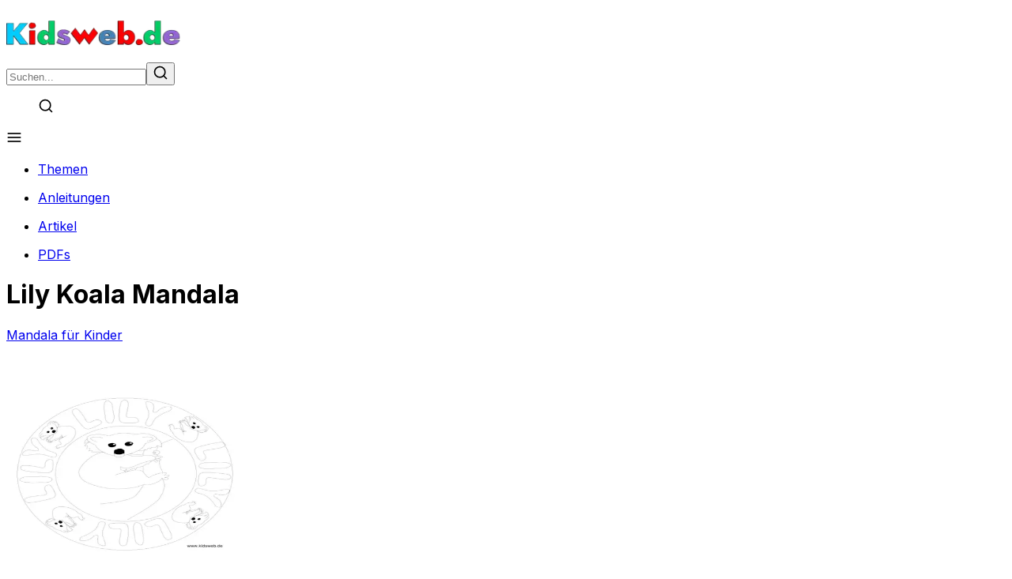

--- FILE ---
content_type: text/html; charset=utf-8
request_url: https://kidsweb.de/lily-koala-mandala
body_size: 7508
content:
<!DOCTYPE html><html lang="de" class="__className_f367f3"><head><meta charSet="utf-8"/><meta name="viewport" content="width=device-width, initial-scale=1"/><link rel="preload" href="/_next/static/media/e4af272ccee01ff0-s.p.woff2" as="font" crossorigin="" type="font/woff2"/><link rel="stylesheet" href="/_next/static/css/4c61dde6885ac0ee.css" data-precedence="next"/><link rel="preload" as="script" fetchPriority="low" href="/_next/static/chunks/webpack-8b60b11d1abf1f64.js"/><script src="/_next/static/chunks/4bd1b696-38c2ba5cf21b395f.js" async=""></script><script src="/_next/static/chunks/684-e9cc2b2c15e30e28.js" async=""></script><script src="/_next/static/chunks/main-app-86201a5c7b6d811b.js" async=""></script><script src="/_next/static/chunks/63-3dc5bb21f7a107a9.js" async=""></script><script src="/_next/static/chunks/874-5043d5ff682a7583.js" async=""></script><script src="/_next/static/chunks/app/layout-5f314ff794bcfffc.js" async=""></script><script src="/_next/static/chunks/app/error-62463f35fff29b86.js" async=""></script><script src="/_next/static/chunks/297-a41b31f110803713.js" async=""></script><script src="/_next/static/chunks/app/%5Bcontent%5D/page-55d10d72e5faa348.js" async=""></script><link rel="preload" href="https://cmtags.io/ads/kidsweb" as="script"/><link rel="preload" href="https://cdn.privacy-mgmt.com/unified/wrapperMessagingWithoutDetection.js" as="script"/><link rel="preload" href="https://www.googletagmanager.com/gtag/js?id=G-2FCCEGNH6Q" as="script"/><meta name="next-size-adjust" content=""/><title>Kidsweb - </title><meta name="description" content="Kidsweb Artikelseite"/><meta name="keywords" content="Kidsweb, Artikel"/><meta name="algolia-site-verification" content="C158CE9C70F3C238"/><link rel="icon" href="https://storage.googleapis.com/silent-blend-416217.appspot.com/favicon-16x16.png" sizes="any"/><script>document.querySelectorAll('body link[rel="icon"], body link[rel="apple-touch-icon"]').forEach(el => document.head.appendChild(el))</script><script src="/_next/static/chunks/polyfills-42372ed130431b0a.js" noModule=""></script></head><body><div class="flex flex-col gap-4"><header><nav class="bg-white max-w-(--breakpoint-lg) m-auto h-28 flex flex-col items-center"><div id="container" class="grid grid-cols-2 md:gap-x-20 gap-x-6 w-full h-full z-20"><div class="col-span-1 flex items-center justify-start ml-10"><div id="logo"><a href="/"><img alt="" loading="lazy" width="220" height="67" decoding="async" data-nimg="1" style="color:transparent" srcSet="/_next/image?url=https%3A%2F%2Fstorage.googleapis.com%2Fsilent-blend-416217.appspot.com%2Fcropped-Kidsweb-Logo-1-220x67.png&amp;w=256&amp;q=75 1x, /_next/image?url=https%3A%2F%2Fstorage.googleapis.com%2Fsilent-blend-416217.appspot.com%2Fcropped-Kidsweb-Logo-1-220x67.png&amp;w=640&amp;q=75 2x" src="/_next/image?url=https%3A%2F%2Fstorage.googleapis.com%2Fsilent-blend-416217.appspot.com%2Fcropped-Kidsweb-Logo-1-220x67.png&amp;w=640&amp;q=75"/></a></div></div><div class="col-span-1 flex items-center justify-end mr-10"><form id="searchbar" class="items-center my-auto border rounded-sm border-l-text-light hover:border-l-secondary-hover h-10 p-6 ml-auto hidden sm:flex"><input type="text" placeholder="Suchen..." class="h-10 p-6 focus:outline-hidden w-full" value=""/><button id="search" type="submit" class="flex items-center justify-center"><img alt="search" loading="lazy" width="20" height="20" decoding="async" data-nimg="1" class="filter grayscale-60" style="color:transparent" src="/search.svg"/></button></form><div id="searchlink" class="flex items-center ml-3"><ul class="sm:hidden flex flex-row space-x-4 text-lg font-bold mr-10 text-l-text"><a href="/suche"><img alt="search" loading="lazy" width="20" height="20" decoding="async" data-nimg="1" class="filter grayscale-60" style="color:transparent" src="/search.svg"/></a></ul></div><div class="relative ml-4"><img alt="hamburger" loading="lazy" width="20" height="20" decoding="async" data-nimg="1" class="cursor-pointer filter grayscale-60" style="color:transparent" src="/menu.svg"/></div></div></div><div class="absolute z-10 top-28 w-full max-w-(--breakpoint-lg) m-auto bg-white border-t border-gray-200 shadow-lg transform transition-transform duration-500 ease-in-out -translate-y-full opacity-0 pointer-events-none"><ul class="p-4 grid grid-cols-2"><li class="p-2 col-span-1"><a href="/themen"><p class="block text-center text-xl font-medium transition duration-100 text-gray-800 hover:text-l-secondary">Themen</p></a></li><li class="p-2 col-span-1"><a href="/typ/anleitungen"><p class="block text-center text-xl font-medium transition duration-100 text-gray-800 hover:text-l-secondary">Anleitungen</p></a></li><li class="p-2 col-span-1"><a href="/typ/artikel"><p class="block text-center text-xl font-medium transition duration-100 text-gray-800 hover:text-l-secondary">Artikel</p></a></li><li class="p-2 col-span-1"><a href="/typ/pdfs"><p class="block text-center text-xl font-medium transition duration-100 text-gray-800 hover:text-l-secondary">PDFs</p></a></li></ul></div></nav></header><div id="content" class="grow"><!--$--><div><div><div id="container" class="max-w-5xl w-full m-auto flex flex-col undefined p-4 bg-white rounded-sm"><div id="headerContainer" class="container grid grid-cols-1 md:grid-cols-3 m-auto"><div class="col-span-2"><h1 class="text-l-headline font-bold text-4xl pt-10">Lily Koala Mandala  </h1><div class="flex flex-row space-x-2"><a href="/themen/mandala-fuer-kinder"><div class="my-2 bg-l-primary-hover hover:bg-l-primary text-white font-bold py-1 px-2 rounded-full w-fit text-xs">Mandala für Kinder</div></a></div><div class="flex flex-row space-x-1"></div><p class="text-l-text mt-10"></p></div><div class="col-span-1 m-auto p-4"><div class="relative h-64 w-64"></div></div></div></div></div><div id="pdf"><div class="container grid grid-cols-1 md:grid-cols-2 lg:grid-cols-3 gap-4 md:py-5 lg:py-10 m-auto mt-5 max-w-(--breakpoint-lg)"><div class="bg-white rounded-xs shadow-lg p-4 h-full flex flex-col text-gray-700 hover:text-l-secondary-hover"><a href="https://storage.googleapis.com/silent-blend-416217.appspot.com/lily_koala_mandala.pdf" target="_blank" rel="noreferrer"><img alt="PDF Thumbnail" loading="lazy" width="300" height="300" decoding="async" data-nimg="1" class=" m-auto hover:scale-75 transition" style="color:transparent" srcSet="/_next/image?url=https%3A%2F%2Fstorage.googleapis.com%2Fsilent-blend-416217.appspot.com%2Flily_koala_mandala.jpg&amp;w=384&amp;q=75 1x, /_next/image?url=https%3A%2F%2Fstorage.googleapis.com%2Fsilent-blend-416217.appspot.com%2Flily_koala_mandala.jpg&amp;w=640&amp;q=75 2x" src="/_next/image?url=https%3A%2F%2Fstorage.googleapis.com%2Fsilent-blend-416217.appspot.com%2Flily_koala_mandala.jpg&amp;w=640&amp;q=75"/></a></div></div></div></div><!--/$--><!--$--><!--/$--><!--$--><!--/$--></div><div><div id="container" class="max-w-5xl w-full m-auto flex flex-col undefined p-4 bg-white rounded-sm"><h2 class="text-center text-2xl font-extrabold text-l-headline mt-10">Entdecke unsere Themen</h2><div class="grid grid-cols-2 md:grid-cols-4 lg:grid-cols-6 mt-5"><div class="flex flex-col items-center justify-center  hover:scale-100 md:hover:scale-110 hover:text-l-secondary transition duration-500 ease-in-out"><a href="/themen/basteln"><img alt="" loading="lazy" width="200" height="200" decoding="async" data-nimg="1" class="w-32 h-32" style="color:transparent" srcSet="/_next/image?url=https%3A%2F%2Fstorage.googleapis.com%2Fsilent-blend-416217.appspot.com%2FBasteln-Spezial.gif&amp;w=256&amp;q=75 1x, /_next/image?url=https%3A%2F%2Fstorage.googleapis.com%2Fsilent-blend-416217.appspot.com%2FBasteln-Spezial.gif&amp;w=640&amp;q=75 2x" src="/_next/image?url=https%3A%2F%2Fstorage.googleapis.com%2Fsilent-blend-416217.appspot.com%2FBasteln-Spezial.gif&amp;w=640&amp;q=75"/><p class="text-center">Basteln</p></a></div><div class="flex flex-col items-center justify-center  hover:scale-100 md:hover:scale-110 hover:text-l-secondary transition duration-500 ease-in-out"><a href="/themen/weihnachten"><img alt="" loading="lazy" width="200" height="200" decoding="async" data-nimg="1" class="w-32 h-32" style="color:transparent" srcSet="/_next/image?url=https%3A%2F%2Fstorage.googleapis.com%2Fsilent-blend-416217.appspot.com%2FWeihnachten-Spezial.gif&amp;w=256&amp;q=75 1x, /_next/image?url=https%3A%2F%2Fstorage.googleapis.com%2Fsilent-blend-416217.appspot.com%2FWeihnachten-Spezial.gif&amp;w=640&amp;q=75 2x" src="/_next/image?url=https%3A%2F%2Fstorage.googleapis.com%2Fsilent-blend-416217.appspot.com%2FWeihnachten-Spezial.gif&amp;w=640&amp;q=75"/><p class="text-center">Weihnachten</p></a></div><div class="flex flex-col items-center justify-center  hover:scale-100 md:hover:scale-110 hover:text-l-secondary transition duration-500 ease-in-out"><a href="/themen/elch-rentier"><img alt="" loading="lazy" width="200" height="200" decoding="async" data-nimg="1" class="w-32 h-32" style="color:transparent" srcSet="/_next/image?url=https%3A%2F%2Fstorage.googleapis.com%2Fsilent-blend-416217.appspot.com%2FElch-und-Rentier-Spezial.gif&amp;w=256&amp;q=75 1x, /_next/image?url=https%3A%2F%2Fstorage.googleapis.com%2Fsilent-blend-416217.appspot.com%2FElch-und-Rentier-Spezial.gif&amp;w=640&amp;q=75 2x" src="/_next/image?url=https%3A%2F%2Fstorage.googleapis.com%2Fsilent-blend-416217.appspot.com%2FElch-und-Rentier-Spezial.gif&amp;w=640&amp;q=75"/><p class="text-center">Elch Rentier</p></a></div><div class="flex flex-col items-center justify-center  hover:scale-100 md:hover:scale-110 hover:text-l-secondary transition duration-500 ease-in-out"><a href="/themen/winter"><img alt="" loading="lazy" width="200" height="200" decoding="async" data-nimg="1" class="w-32 h-32" style="color:transparent" srcSet="/_next/image?url=https%3A%2F%2Fstorage.googleapis.com%2Fsilent-blend-416217.appspot.com%2FWinter-Spezial.gif&amp;w=256&amp;q=75 1x, /_next/image?url=https%3A%2F%2Fstorage.googleapis.com%2Fsilent-blend-416217.appspot.com%2FWinter-Spezial.gif&amp;w=640&amp;q=75 2x" src="/_next/image?url=https%3A%2F%2Fstorage.googleapis.com%2Fsilent-blend-416217.appspot.com%2FWinter-Spezial.gif&amp;w=640&amp;q=75"/><p class="text-center">Winter</p></a></div><div class="flex flex-col items-center justify-center  hover:scale-100 md:hover:scale-110 hover:text-l-secondary transition duration-500 ease-in-out"><a href="/themen/silvester"><img alt="" loading="lazy" width="200" height="200" decoding="async" data-nimg="1" class="w-32 h-32" style="color:transparent" srcSet="/_next/image?url=https%3A%2F%2Fstorage.googleapis.com%2Fsilent-blend-416217.appspot.com%2FSilvester-Spezial.gif&amp;w=256&amp;q=75 1x, /_next/image?url=https%3A%2F%2Fstorage.googleapis.com%2Fsilent-blend-416217.appspot.com%2FSilvester-Spezial.gif&amp;w=640&amp;q=75 2x" src="/_next/image?url=https%3A%2F%2Fstorage.googleapis.com%2Fsilent-blend-416217.appspot.com%2FSilvester-Spezial.gif&amp;w=640&amp;q=75"/><p class="text-center">Silvester</p></a></div><div class="flex flex-col items-center justify-center  hover:scale-100 md:hover:scale-110 hover:text-l-secondary transition duration-500 ease-in-out"><a href="/themen/mandala-fuer-kinder"><img alt="" loading="lazy" width="200" height="200" decoding="async" data-nimg="1" class="w-32 h-32" style="color:transparent" srcSet="/_next/image?url=https%3A%2F%2Fstorage.googleapis.com%2Fsilent-blend-416217.appspot.com%2FMandala-fuer-Kinder.gif&amp;w=256&amp;q=75 1x, /_next/image?url=https%3A%2F%2Fstorage.googleapis.com%2Fsilent-blend-416217.appspot.com%2FMandala-fuer-Kinder.gif&amp;w=640&amp;q=75 2x" src="/_next/image?url=https%3A%2F%2Fstorage.googleapis.com%2Fsilent-blend-416217.appspot.com%2FMandala-fuer-Kinder.gif&amp;w=640&amp;q=75"/><p class="text-center">Mandala für Kinder</p></a></div></div><div class="grid grid-cols-2 md:grid-cols-4 lg:grid-cols-5 my-3 Container"><div class="flex flex-col hover:bg-white border font-medium border-transparent hover:border-l-text transition duration-200 hover:text-l-text text-white py-2 px-4 rounded-full mt-4 mx-4 bg-l-primary"><a class="flex justify-center items-center w-full h-full" href="/themen/pferde"><p class="text-center">Pferde</p></a></div><div class="flex flex-col hover:bg-white border font-medium border-transparent hover:border-l-text transition duration-200 hover:text-l-text text-white py-2 px-4 rounded-full mt-4 mx-4 bg-l-primary"><a class="flex justify-center items-center w-full h-full" href="/themen/drachen"><p class="text-center">Drachen</p></a></div><div class="flex flex-col hover:bg-white border font-medium border-transparent hover:border-l-text transition duration-200 hover:text-l-text text-white py-2 px-4 rounded-full mt-4 mx-4 bg-l-primary"><a class="flex justify-center items-center w-full h-full" href="/themen/fussball"><p class="text-center">Fußball</p></a></div><div class="flex flex-col hover:bg-white border font-medium border-transparent hover:border-l-text transition duration-200 hover:text-l-text text-white py-2 px-4 rounded-full mt-4 mx-4 bg-l-primary"><a class="flex justify-center items-center w-full h-full" href="/themen/piraten"><p class="text-center">Piraten</p></a></div><div class="flex flex-col hover:bg-white border font-medium border-transparent hover:border-l-text transition duration-200 hover:text-l-text text-white py-2 px-4 rounded-full mt-4 mx-4 bg-l-primary"><a class="flex justify-center items-center w-full h-full" href="/themen/unterwasserwelt"><p class="text-center">Unterwasserwelt</p></a></div><div class="flex flex-col hover:bg-white border font-medium border-transparent hover:border-l-text transition duration-200 hover:text-l-text text-white py-2 px-4 rounded-full mt-4 mx-4 bg-l-primary"><a class="flex justify-center items-center w-full h-full" href="/themen/geschichten"><p class="text-center">Geschichten</p></a></div><div class="flex flex-col hover:bg-white border font-medium border-transparent hover:border-l-text transition duration-200 hover:text-l-text text-white py-2 px-4 rounded-full mt-4 mx-4 bg-l-primary"><a class="flex justify-center items-center w-full h-full" href="/themen/fasching"><p class="text-center">Fasching</p></a></div><div class="flex flex-col hover:bg-white border font-medium border-transparent hover:border-l-text transition duration-200 hover:text-l-text text-white py-2 px-4 rounded-full mt-4 mx-4 bg-l-primary"><a class="flex justify-center items-center w-full h-full" href="/themen/abc"><p class="text-center">Abc</p></a></div><div class="flex flex-col hover:bg-white border font-medium border-transparent hover:border-l-text transition duration-200 hover:text-l-text text-white py-2 px-4 rounded-full mt-4 mx-4 bg-l-primary"><a class="flex justify-center items-center w-full h-full" href="/themen/urzeit"><p class="text-center">Urzeit</p></a></div><div class="flex flex-col hover:bg-white border font-medium border-transparent hover:border-l-text transition duration-200 hover:text-l-text text-white py-2 px-4 rounded-full mt-4 mx-4 bg-l-primary"><a class="flex justify-center items-center w-full h-full" href="/themen/dinosaurier"><p class="text-center">Dinosaurier</p></a></div><div class="flex flex-col hover:bg-white border font-medium border-transparent hover:border-l-text transition duration-200 hover:text-l-text text-white py-2 px-4 rounded-full mt-4 mx-4 bg-l-primary"><a class="flex justify-center items-center w-full h-full" href="/themen/kartoffel"><p class="text-center">Kartoffel</p></a></div><div class="flex flex-col hover:bg-white border font-medium border-transparent hover:border-l-text transition duration-200 hover:text-l-text text-white py-2 px-4 rounded-full mt-4 mx-4 bg-l-primary"><a class="flex justify-center items-center w-full h-full" href="/themen/elch-rentier"><p class="text-center">Elch Rentier</p></a></div><div class="flex flex-col hover:bg-white border font-medium border-transparent hover:border-l-text transition duration-200 hover:text-l-text text-white py-2 px-4 rounded-full mt-4 mx-4 bg-l-primary"><a class="flex justify-center items-center w-full h-full" href="/themen/silvester"><p class="text-center">Silvester</p></a></div><div class="flex flex-col hover:bg-white border font-medium border-transparent hover:border-l-text transition duration-200 hover:text-l-text text-white py-2 px-4 rounded-full mt-4 mx-4 bg-l-primary"><a class="flex justify-center items-center w-full h-full" href="/themen/zirkus"><p class="text-center">Zirkus</p></a></div><div class="flex flex-col hover:bg-white border font-medium border-transparent hover:border-l-text transition duration-200 hover:text-l-text text-white py-2 px-4 rounded-full mt-4 mx-4 bg-l-primary"><a class="flex justify-center items-center w-full h-full" href="/themen/wikinger"><p class="text-center">Wikinger</p></a></div><div class="flex flex-col hover:bg-white border font-medium border-transparent hover:border-l-text transition duration-200 hover:text-l-text text-white py-2 px-4 rounded-full mt-4 mx-4 bg-l-primary"><a class="flex justify-center items-center w-full h-full" href="/themen/kinder-schach"><p class="text-center">Kinder Schach</p></a></div><div class="flex flex-col hover:bg-white border font-medium border-transparent hover:border-l-text transition duration-200 hover:text-l-text text-white py-2 px-4 rounded-full mt-4 mx-4 bg-l-primary"><a class="flex justify-center items-center w-full h-full" href="/themen/igel"><p class="text-center">Igel</p></a></div><div class="flex flex-col hover:bg-white border font-medium border-transparent hover:border-l-text transition duration-200 hover:text-l-text text-white py-2 px-4 rounded-full mt-4 mx-4 bg-l-primary"><a class="flex justify-center items-center w-full h-full" href="/themen/huhn"><p class="text-center">Huhn</p></a></div><div class="flex flex-col hover:bg-white border font-medium border-transparent hover:border-l-text transition duration-200 hover:text-l-text text-white py-2 px-4 rounded-full mt-4 mx-4 bg-l-primary"><a class="flex justify-center items-center w-full h-full" href="/themen/schmetterling"><p class="text-center">Schmetterling</p></a></div><div class="flex flex-col hover:bg-white border font-medium border-transparent hover:border-l-text transition duration-200 hover:text-l-text text-white py-2 px-4 rounded-full mt-4 mx-4 bg-l-primary"><a class="flex justify-center items-center w-full h-full" href="/themen/berufe"><p class="text-center">Berufe</p></a></div><div class="flex flex-col hover:bg-white border font-medium border-transparent hover:border-l-text transition duration-200 hover:text-l-text text-white py-2 px-4 rounded-full mt-4 mx-4 bg-l-primary"><a class="flex justify-center items-center w-full h-full" href="/themen/halloween"><p class="text-center">Halloween</p></a></div><div class="flex flex-col hover:bg-white border font-medium border-transparent hover:border-l-text transition duration-200 hover:text-l-text text-white py-2 px-4 rounded-full mt-4 mx-4 bg-l-primary"><a class="flex justify-center items-center w-full h-full" href="/themen/verkehr"><p class="text-center">Verkehr</p></a></div><div class="flex flex-col hover:bg-white border font-medium border-transparent hover:border-l-text transition duration-200 hover:text-l-text text-white py-2 px-4 rounded-full mt-4 mx-4 bg-l-primary"><a class="flex justify-center items-center w-full h-full" href="/themen/vogel"><p class="text-center">Vogel</p></a></div><div class="flex flex-col hover:bg-white border font-medium border-transparent hover:border-l-text transition duration-200 hover:text-l-text text-white py-2 px-4 rounded-full mt-4 mx-4 bg-l-primary"><a class="flex justify-center items-center w-full h-full" href="/themen/maerchen"><p class="text-center">Märchen</p></a></div><div class="flex flex-col hover:bg-white border font-medium border-transparent hover:border-l-text transition duration-200 hover:text-l-text text-white py-2 px-4 rounded-full mt-4 mx-4 bg-l-primary"><a class="flex justify-center items-center w-full h-full" href="/themen/farben"><p class="text-center">Farben</p></a></div><div class="flex flex-col hover:bg-white border font-medium border-transparent hover:border-l-text transition duration-200 hover:text-l-text text-white py-2 px-4 rounded-full mt-4 mx-4 bg-l-primary"><a class="flex justify-center items-center w-full h-full" href="/themen/roemer"><p class="text-center">Römer</p></a></div><div class="flex flex-col hover:bg-white border font-medium border-transparent hover:border-l-text transition duration-200 hover:text-l-text text-white py-2 px-4 rounded-full mt-4 mx-4 bg-l-primary"><a class="flex justify-center items-center w-full h-full" href="/themen/schulanfang"><p class="text-center">Schulanfang</p></a></div><div class="flex flex-col hover:bg-white border font-medium border-transparent hover:border-l-text transition duration-200 hover:text-l-text text-white py-2 px-4 rounded-full mt-4 mx-4 bg-l-primary"><a class="flex justify-center items-center w-full h-full" href="/themen/kaefer"><p class="text-center">Käfer</p></a></div><div class="flex flex-col hover:bg-white border font-medium border-transparent hover:border-l-text transition duration-200 hover:text-l-text text-white py-2 px-4 rounded-full mt-4 mx-4 bg-l-primary"><a class="flex justify-center items-center w-full h-full" href="/themen/ritter"><p class="text-center">Ritter</p></a></div><div class="flex flex-col hover:bg-white border font-medium border-transparent hover:border-l-text transition duration-200 hover:text-l-text text-white py-2 px-4 rounded-full mt-4 mx-4 bg-l-primary"><a class="flex justify-center items-center w-full h-full" href="/themen/apfel"><p class="text-center">Apfel</p></a></div></div><a class="flex justify-center items-center w-full h-full" href="/themen"><p class="text-center text-l-secondary hover:text-l-primary underline text-lg  font-bold">Zur Themenübersicht</p></a></div></div><footer><div><div id="container" class="max-w-5xl w-full m-auto flex flex-col undefined p-4 bg-white rounded-sm"><hr class="border-t-2 border-l-text-light mt-10 overflow-visible m-[-15px]"/><div id="Links" class="my-10 flex flex-col space-y-2 pt-5 "><div class="flex flex-row justify-center"><div class="flex space-x-2"><a class="text-l-text font-medium hover:text-l-secondary" href="/impressum">Impressum</a><div class="text-l-text"></div></div><div class="flex space-x-2"><a class="text-l-text font-medium hover:text-l-secondary" href="/datenschutz">Datenschutz</a><div class="text-l-text"></div></div><div class="flex space-x-2"><a class="text-l-text font-medium hover:text-l-secondary" href="/kontakt">Kontakt</a><div class="text-l-text"></div></div><div class="flex space-x-2"><a class="text-l-text font-medium hover:text-l-secondary" href="/q&amp;a">Q&amp;A</a><div class="text-l-text"></div></div></div><div class="flex flex-row justify-center text-l-text"><p>© 2026 CommonMedia GmbH</p></div></div></div></div></footer></div><script src="/_next/static/chunks/webpack-8b60b11d1abf1f64.js" async=""></script><script>(self.__next_f=self.__next_f||[]).push([0])</script><script>self.__next_f.push([1,"1:\"$Sreact.fragment\"\n2:I[9243,[\"63\",\"static/chunks/63-3dc5bb21f7a107a9.js\",\"874\",\"static/chunks/874-5043d5ff682a7583.js\",\"177\",\"static/chunks/app/layout-5f314ff794bcfffc.js\"],\"\"]\n5:I[2868,[\"63\",\"static/chunks/63-3dc5bb21f7a107a9.js\",\"874\",\"static/chunks/874-5043d5ff682a7583.js\",\"177\",\"static/chunks/app/layout-5f314ff794bcfffc.js\"],\"default\"]\n6:I[7555,[],\"\"]\n7:I[7217,[\"63\",\"static/chunks/63-3dc5bb21f7a107a9.js\",\"874\",\"static/chunks/874-5043d5ff682a7583.js\",\"39\",\"static/chunks/app/error-62463f35fff29b86.js\"],\"default\"]\n8:I[1295,[],\"\"]\n9:I[6874,[\"63\",\"static/chunks/63-3dc5bb21f7a107a9.js\",\"874\",\"static/chunks/874-5043d5ff682a7583.js\",\"297\",\"static/chunks/297-a41b31f110803713.js\",\"56\",\"static/chunks/app/%5Bcontent%5D/page-55d10d72e5faa348.js\"],\"\"]\na:I[1512,[\"63\",\"static/chunks/63-3dc5bb21f7a107a9.js\",\"874\",\"static/chunks/874-5043d5ff682a7583.js\",\"297\",\"static/chunks/297-a41b31f110803713.js\",\"56\",\"static/chunks/app/%5Bcontent%5D/page-55d10d72e5faa348.js\"],\"default\"]\nb:I[9989,[\"63\",\"static/chunks/63-3dc5bb21f7a107a9.js\",\"874\",\"static/chunks/874-5043d5ff682a7583.js\",\"297\",\"static/chunks/297-a41b31f110803713.js\",\"56\",\"static/chunks/app/%5Bcontent%5D/page-55d10d72e5faa348.js\"],\"default\"]\nc:I[4006,[\"63\",\"static/chunks/63-3dc5bb21f7a107a9.js\",\"874\",\"static/chunks/874-5043d5ff682a7583.js\",\"177\",\"static/chunks/app/layout-5f314ff794bcfffc.js\"],\"default\"]\n10:I[9665,[],\"MetadataBoundary\"]\n12:I[9665,[],\"OutletBoundary\"]\n15:I[4911,[],\"AsyncMetadataOutlet\"]\n17:I[9665,[],\"ViewportBoundary\"]\n19:I[6614,[],\"\"]\n:HL[\"/_next/static/media/e4af272ccee01ff0-s.p.woff2\",\"font\",{\"crossOrigin\":\"\",\"type\":\"font/woff2\"}]\n:HL[\"/_next/static/css/4c61dde6885ac0ee.css\",\"style\"]\n3:T5a1,\"use strict\";function _typeof(t){return(_typeof=\"function\"==typeof Symbol\u0026\u0026\"symbol\"==typeof Symbol.iterator?function(t){return typeof t}:function(t){return t\u0026\u0026\"function\"==typeof Symbol\u0026\u0026t.constructor===Symbol\u0026\u0026t!==Symbol.prototype?\"symbol\":typeof t})(t)}!function(){var t=function(){var t,e,o=[],n=window,r=n;for(;r;){try{if(r.frames.__tcfapiLocator){t=r;break}}catch(t){}if"])</script><script>self.__next_f.push([1,"(r===n.top)break;r=r.parent}t||(!function t(){var e=n.document,o=!!n.frames.__tcfapiLocator;if(!o)if(e.body){var r=e.createElement(\"iframe\");r.style.cssText=\"display:none\",r.name=\"__tcfapiLocator\",e.body.appendChild(r)}else setTimeout(t,5);return!o}(),n.__tcfapi=function(){for(var t=arguments.length,n=new Array(t),r=0;r\u003ct;r++)n[r]=arguments[r];if(!n.length)return o;\"setGdprApplies\"===n[0]?n.length\u003e3\u0026\u00262===parseInt(n[1],10)\u0026\u0026\"boolean\"==typeof n[3]\u0026\u0026(e=n[3],\"function\"==typeof n[2]\u0026\u0026n[2](\"set\",!0)):\"ping\"===n[0]?\"function\"==typeof n[2]\u0026\u0026n[2]({gdprApplies:e,cmpLoaded:!1,cmpStatus:\"stub\"}):o.push(n)},n.addEventListener(\"message\",(function(t){var e=\"string\"==typeof t.data,o={};if(e)try{o=JSON.parse(t.data)}catch(t){}else o=t.data;var n=\"object\"===_typeof(o)\u0026\u0026null!==o?o.__tcfapiCall:null;n\u0026\u0026window.__tcfapi(n.command,n.version,(function(o,r){var a={__tcfapiReturn:{returnValue:o,success:r,callId:n.callId}};t\u0026\u0026t.source\u0026\u0026t.source.postMessage\u0026\u0026t.source.postMessage(e?JSON.stringify(a):a,\"*\")}),n.parameter)}),!1))};\"undefined\"!=typeof module?module.exports=t:t()}();4:T451,\nwindow._sp_queue = [];\n    window._sp_ = {\n        config: {\n           accountId: 2008,\n            baseEndpoint: 'https://cdn.privacy-mgmt.com',\n            gdpr: { },\n            events: { onMessageReady: function() {\n              console.log('[event] onMessageReady', arguments);\n            },\nonMessageReceiveData: function() {\n              console.log('[event] onMessageReceiveData', arguments);\n            },\nonSPReady: function() {\n              console.log('[event] onSPReady', arguments);\n            },\nonError: function() {\n              console.log('[event] onError', arguments);\n            },\nonMessageChoiceSelect: function() {\n              console.log('[event] onMessageChoiceSelect', arguments);\n            },\nonConsentReady: function(consentUUID, euconsent) {\n              console.log('[event] onConsentReady', arguments);\n            },\nonPrivacyManagerAction: function() {\n              console.log('[event] onPrivacyManagerAction', arguments);\n"])</script><script>self.__next_f.push([1,"            },\nonPMCancel: function() {\n              console.log('[event] onPMCancel', arguments);\n            } }\n        }\n    }"])</script><script>self.__next_f.push([1,"0:{\"P\":null,\"b\":\"XDx180GaO4xj2_Jcw2Sbb\",\"p\":\"\",\"c\":[\"\",\"lily-koala-mandala\"],\"i\":false,\"f\":[[[\"\",{\"children\":[[\"content\",\"lily-koala-mandala\",\"d\"],{\"children\":[\"__PAGE__\",{}]}]},\"$undefined\",\"$undefined\",true],[\"\",[\"$\",\"$1\",\"c\",{\"children\":[[[\"$\",\"link\",\"0\",{\"rel\":\"stylesheet\",\"href\":\"/_next/static/css/4c61dde6885ac0ee.css\",\"precedence\":\"next\",\"crossOrigin\":\"$undefined\",\"nonce\":\"$undefined\"}]],[\"$\",\"html\",null,{\"lang\":\"de\",\"className\":\"__className_f367f3\",\"children\":[[\"$\",\"head\",null,{\"children\":[[\"$\",\"$L2\",null,{\"src\":\"https://cmtags.io/ads/kidsweb\",\"referrerPolicy\":\"no-referrer-when-downgrade\"}],[[\"$\",\"$L2\",null,{\"id\":\"_cmp_init\",\"async\":true,\"dangerouslySetInnerHTML\":{\"__html\":\"$3\"}}],[\"$\",\"$L2\",null,{\"id\":\"_cmp_init_2\",\"async\":true,\"dangerouslySetInnerHTML\":{\"__html\":\"$4\"}}],[\"$\",\"$L2\",null,{\"id\":\"_cmp_init_3\",\"async\":true,\"src\":\"https://cdn.privacy-mgmt.com/unified/wrapperMessagingWithoutDetection.js\"}]],[[\"$\",\"$L2\",null,{\"src\":\"https://www.googletagmanager.com/gtag/js?id=G-2FCCEGNH6Q\",\"async\":true,\"id\":\"_ga-script\"}],[\"$\",\"$L2\",null,{\"id\":\"_ga-setup\",\"dangerouslySetInnerHTML\":{\"__html\":\"\\n          window.dataLayer = window.dataLayer || [];\\n          function gtag(){dataLayer.push(arguments);}\\n          gtag('js', new Date());\\n\\n          gtag('config', 'G-2FCCEGNH6Q', { 'debug_mode':true });\"}}]]]}],[\"$\",\"body\",null,{\"children\":[\"$\",\"div\",null,{\"className\":\"flex flex-col gap-4\",\"children\":[[\"$\",\"header\",null,{\"children\":[\"$\",\"$L5\",null,{}]}],[\"$\",\"div\",null,{\"id\":\"content\",\"className\":\"grow\",\"children\":[[\"$\",\"$L6\",null,{\"parallelRouterKey\":\"children\",\"error\":\"$7\",\"errorStyles\":[],\"errorScripts\":[],\"template\":[\"$\",\"$L8\",null,{}],\"templateStyles\":\"$undefined\",\"templateScripts\":\"$undefined\",\"notFound\":[[[\"$\",\"div\",null,{\"children\":[\"$\",\"div\",null,{\"id\":\"container\",\"className\":\"max-w-5xl w-full m-auto flex flex-col undefined p-4 bg-white rounded-sm\",\"children\":[\"$\",\"div\",null,{\"className\":\"flex flex-col\",\"children\":[[\"$\",\"div\",null,{\"className\":\"m-auto text-center\",\"children\":[[\"$\",\"h2\",null,{\"className\":\"font-bold text-7xl\",\"children\":\"404\"}],[\"$\",\"h3\",null,{\"className\":\"text-3xl\",\"children\":\"Page not found\"}]]}],[\"$\",\"div\",null,{\"className\":\"flex flex-col sm:flex-row m-auto items-center space-y-4 sm:space-y-0 sm:space-x-4 mt-5\",\"children\":[[\"$\",\"$L9\",null,{\"href\":\"/\",\"children\":[\"$\",\"button\",null,{\"className\":\"bg-l-secondary hover:bg-white border border-transparent hover:border-l-text transition duration-200 hover:text-l-text text-white text-white font-bold py-2 px-4 rounded-sm m-auto\",\"children\":\"Startseite\"}]}],[\"$\",\"$L9\",null,{\"href\":\"/themen\",\"children\":[\"$\",\"button\",null,{\"className\":\"bg-l-headline hover:bg-white border border-transparent hover:border-l-text transition duration-200 hover:text-l-text text-white text-white font-bold py-2 px-4 rounded-sm m-auto\",\"children\":\"Entdecke unsere Themen\"}]}]]}],[\"$\",\"p\",null,{\"className\":\"flex flex-col sm:flex-row m-auto items-center pt-4\",\"children\":\"Vielleicht gefällt dir einer dieser Artikel:\"}]]}]}]}],[\"$\",\"$La\",null,{}],[\"$\",\"$Lb\",null,{}]],[]],\"forbidden\":\"$undefined\",\"unauthorized\":\"$undefined\"}],[\"$\",\"$Lc\",null,{}]]}],[\"$\",\"div\",null,{\"children\":[\"$\",\"div\",null,{\"id\":\"container\",\"className\":\"max-w-5xl w-full m-auto flex flex-col undefined p-4 bg-white rounded-sm\",\"children\":\"$Ld\"}]}],[\"$\",\"footer\",null,{\"children\":\"$Le\"}]]}]}]]}]]}],{\"children\":[[\"content\",\"lily-koala-mandala\",\"d\"],[\"$\",\"$1\",\"c\",{\"children\":[null,[\"$\",\"$L6\",null,{\"parallelRouterKey\":\"children\",\"error\":\"$undefined\",\"errorStyles\":\"$undefined\",\"errorScripts\":\"$undefined\",\"template\":[\"$\",\"$L8\",null,{}],\"templateStyles\":\"$undefined\",\"templateScripts\":\"$undefined\",\"notFound\":\"$undefined\",\"forbidden\":\"$undefined\",\"unauthorized\":\"$undefined\"}]]}],{\"children\":[\"__PAGE__\",[\"$\",\"$1\",\"c\",{\"children\":[\"$Lf\",[\"$\",\"$L10\",null,{\"children\":\"$L11\"}],null,[\"$\",\"$L12\",null,{\"children\":[\"$L13\",\"$L14\",[\"$\",\"$L15\",null,{\"promise\":\"$@16\"}]]}]]}],{},null,false]},null,false]},null,false],[\"$\",\"$1\",\"h\",{\"children\":[null,[\"$\",\"$1\",\"iaxotZJs5yGZO7pKFX7x6\",{\"children\":[[\"$\",\"$L17\",null,{\"children\":\"$L18\"}],[\"$\",\"meta\",null,{\"name\":\"next-size-adjust\",\"content\":\"\"}]]}],null]}],false]],\"m\":\"$undefined\",\"G\":[\"$19\",\"$undefined\"],\"s\":false,\"S\":true}\n"])</script><script>self.__next_f.push([1,"1a:\"$Sreact.suspense\"\n1b:I[4911,[],\"AsyncMetadata\"]\ne:[\"$\",\"div\",null,{\"children\":[\"$\",\"div\",null,{\"id\":\"container\",\"className\":\"max-w-5xl w-full m-auto flex flex-col undefined p-4 bg-white rounded-sm\",\"children\":[[\"$\",\"hr\",null,{\"className\":\"border-t-2 border-l-text-light mt-10 overflow-visible m-[-15px]\"}],[\"$\",\"div\",null,{\"id\":\"Links\",\"className\":\"my-10 flex flex-col space-y-2 pt-5 \",\"children\":[[\"$\",\"div\",null,{\"className\":\"flex flex-row justify-center\",\"children\":[[\"$\",\"div\",\"0\",{\"className\":\"flex space-x-2\",\"children\":[[\"$\",\"$L9\",null,{\"href\":\"/impressum\",\"className\":\"text-l-text font-medium hover:text-l-secondary\",\"children\":\"Impressum\"}],[\"$\",\"div\",null,{\"className\":\"text-l-text\"}]]}],[\"$\",\"div\",\"1\",{\"className\":\"flex space-x-2\",\"children\":[[\"$\",\"$L9\",null,{\"href\":\"/datenschutz\",\"className\":\"text-l-text font-medium hover:text-l-secondary\",\"children\":\"Datenschutz\"}],[\"$\",\"div\",null,{\"className\":\"text-l-text\"}]]}],[\"$\",\"div\",\"2\",{\"className\":\"flex space-x-2\",\"children\":[[\"$\",\"$L9\",null,{\"href\":\"/kontakt\",\"className\":\"text-l-text font-medium hover:text-l-secondary\",\"children\":\"Kontakt\"}],[\"$\",\"div\",null,{\"className\":\"text-l-text\"}]]}],[\"$\",\"div\",\"3\",{\"className\":\"flex space-x-2\",\"children\":[[\"$\",\"$L9\",null,{\"href\":\"/q\u0026a\",\"className\":\"text-l-text font-medium hover:text-l-secondary\",\"children\":\"Q\u0026A\"}],[\"$\",\"div\",null,{\"className\":\"text-l-text\"}]]}]]}],[\"$\",\"div\",null,{\"className\":\"flex flex-row justify-center text-l-text\",\"children\":[\"$\",\"p\",null,{\"children\":\"© 2026 CommonMedia GmbH\"}]}]]}]]}]}]\n11:[\"$\",\"$1a\",null,{\"fallback\":null,\"children\":[\"$\",\"$L1b\",null,{\"promise\":\"$@1c\"}]}]\n"])</script><script>self.__next_f.push([1,"14:null\n"])</script><script>self.__next_f.push([1,"d:[[\"$\",\"h2\",null,{\"className\":\"text-center text-2xl font-extrabold text-l-headline mt-10\",\"children\":\"Entdecke unsere Themen\"}],\"$L1d\",[\"$\",\"div\",null,{\"className\":\"grid grid-cols-2 md:grid-cols-4 lg:grid-cols-5 my-3 Container\",\"children\":[[\"$\",\"div\",\"0\",{\"className\":\"flex flex-col hover:bg-white border font-medium border-transparent hover:border-l-text transition duration-200 hover:text-l-text text-white py-2 px-4 rounded-full mt-4 mx-4 bg-l-primary\",\"children\":[\"$\",\"$L9\",null,{\"href\":\"/themen/pferde\",\"className\":\"flex justify-center items-center w-full h-full\",\"children\":[\"$\",\"p\",null,{\"className\":\"text-center\",\"children\":\"Pferde\"}]}]}],[\"$\",\"div\",\"1\",{\"className\":\"flex flex-col hover:bg-white border font-medium border-transparent hover:border-l-text transition duration-200 hover:text-l-text text-white py-2 px-4 rounded-full mt-4 mx-4 bg-l-primary\",\"children\":[\"$\",\"$L9\",null,{\"href\":\"/themen/drachen\",\"className\":\"flex justify-center items-center w-full h-full\",\"children\":[\"$\",\"p\",null,{\"className\":\"text-center\",\"children\":\"Drachen\"}]}]}],[\"$\",\"div\",\"2\",{\"className\":\"flex flex-col hover:bg-white border font-medium border-transparent hover:border-l-text transition duration-200 hover:text-l-text text-white py-2 px-4 rounded-full mt-4 mx-4 bg-l-primary\",\"children\":[\"$\",\"$L9\",null,{\"href\":\"/themen/fussball\",\"className\":\"flex justify-center items-center w-full h-full\",\"children\":[\"$\",\"p\",null,{\"className\":\"text-center\",\"children\":\"Fußball\"}]}]}],[\"$\",\"div\",\"3\",{\"className\":\"flex flex-col hover:bg-white border font-medium border-transparent hover:border-l-text transition duration-200 hover:text-l-text text-white py-2 px-4 rounded-full mt-4 mx-4 bg-l-primary\",\"children\":[\"$\",\"$L9\",null,{\"href\":\"/themen/piraten\",\"className\":\"flex justify-center items-center w-full h-full\",\"children\":[\"$\",\"p\",null,{\"className\":\"text-center\",\"children\":\"Piraten\"}]}]}],[\"$\",\"div\",\"4\",{\"className\":\"flex flex-col hover:bg-white border font-medium border-transparent hover:border-l-text transition duration-200 hover:text-l-text text-white py-2 px-4 rounded-full mt-4 mx-4 bg-l-primary\",\"children\":[\"$\",\"$L9\",null,{\"href\":\"/themen/unterwasserwelt\",\"className\":\"flex justify-center items-center w-full h-full\",\"children\":[\"$\",\"p\",null,{\"className\":\"text-center\",\"children\":\"Unterwasserwelt\"}]}]}],[\"$\",\"div\",\"5\",{\"className\":\"flex flex-col hover:bg-white border font-medium border-transparent hover:border-l-text transition duration-200 hover:text-l-text text-white py-2 px-4 rounded-full mt-4 mx-4 bg-l-primary\",\"children\":[\"$\",\"$L9\",null,{\"href\":\"/themen/geschichten\",\"className\":\"flex justify-center items-center w-full h-full\",\"children\":[\"$\",\"p\",null,{\"className\":\"text-center\",\"children\":\"Geschichten\"}]}]}],[\"$\",\"div\",\"6\",{\"className\":\"flex flex-col hover:bg-white border font-medium border-transparent hover:border-l-text transition duration-200 hover:text-l-text text-white py-2 px-4 rounded-full mt-4 mx-4 bg-l-primary\",\"children\":[\"$\",\"$L9\",null,{\"href\":\"/themen/fasching\",\"className\":\"flex justify-center items-center w-full h-full\",\"children\":[\"$\",\"p\",null,{\"className\":\"text-center\",\"children\":\"Fasching\"}]}]}],[\"$\",\"div\",\"7\",{\"className\":\"flex flex-col hover:bg-white border font-medium border-transparent hover:border-l-text transition duration-200 hover:text-l-text text-white py-2 px-4 rounded-full mt-4 mx-4 bg-l-primary\",\"children\":[\"$\",\"$L9\",null,{\"href\":\"/themen/abc\",\"className\":\"flex justify-center items-center w-full h-full\",\"children\":[\"$\",\"p\",null,{\"className\":\"text-center\",\"children\":\"Abc\"}]}]}],[\"$\",\"div\",\"8\",{\"className\":\"flex flex-col hover:bg-white border font-medium border-transparent hover:border-l-text transition duration-200 hover:text-l-text text-white py-2 px-4 rounded-full mt-4 mx-4 bg-l-primary\",\"children\":[\"$\",\"$L9\",null,{\"href\":\"/themen/urzeit\",\"className\":\"flex justify-center items-center w-full h-full\",\"children\":[\"$\",\"p\",null,{\"className\":\"text-center\",\"children\":\"Urzeit\"}]}]}],[\"$\",\"div\",\"9\",{\"className\":\"flex flex-col hover:bg-white border font-medium border-transparent hover:border-l-text transition duration-200 hover:text-l-text text-white py-2 px-4 rounded-full mt-4 mx-4 bg-l-primary\",\"children\":[\"$\",\"$L9\",null,{\"href\":\"/themen/dinosaurier\",\"className\":\"flex justify-center items-center w-full h-full\",\"children\":[\"$\",\"p\",null,{\"className\":\"text-center\",\"children\":\"Dinosaurier\"}]}]}],[\"$\",\"div\",\"10\",{\"className\":\"flex flex-col hover:bg-white border font-medium border-transparent hover:border-l-text transition duration-200 hover:text-l-text text-white py-2 px-4 rounded-full mt-4 mx-4 bg-l-primary\",\"children\":[\"$\",\"$L9\",null,{\"href\":\"/themen/kartoffel\",\"className\":\"flex justify-center items-center w-full h-full\",\"children\":[\"$\",\"p\",null,{\"className\":\"text-center\",\"children\":\"Kartoffel\"}]}]}],[\"$\",\"div\",\"11\",{\"className\":\"flex flex-col hover:bg-white border font-medium border-transparent hover:border-l-text transition duration-200 hover:text-l-text text-white py-2 px-4 rounded-full mt-4 mx-4 bg-l-primary\",\"children\":[\"$\",\"$L9\",null,{\"href\":\"/themen/elch-rentier\",\"className\":\"flex justify-center items-center w-full h-full\",\"children\":[\"$\",\"p\",null,{\"className\":\"text-center\",\"children\":\"Elch Rentier\"}]}]}],[\"$\",\"div\",\"12\",{\"className\":\"flex flex-col hover:bg-white border font-medium border-transparent hover:border-l-text transition duration-200 hover:text-l-text text-white py-2 px-4 rounded-full mt-4 mx-4 bg-l-primary\",\"children\":[\"$\",\"$L9\",null,{\"href\":\"/themen/silvester\",\"className\":\"flex justify-center items-center w-full h-full\",\"children\":[\"$\",\"p\",null,{\"className\":\"text-center\",\"children\":\"Silvester\"}]}]}],[\"$\",\"div\",\"13\",{\"className\":\"flex flex-col hover:bg-white border font-medium border-transparent hover:border-l-text transition duration-200 hover:text-l-text text-white py-2 px-4 rounded-full mt-4 mx-4 bg-l-primary\",\"children\":[\"$\",\"$L9\",null,{\"href\":\"/themen/zirkus\",\"className\":\"flex justify-center items-center w-full h-full\",\"children\":[\"$\",\"p\",null,{\"className\":\"text-center\",\"children\":\"Zirkus\"}]}]}],[\"$\",\"div\",\"14\",{\"className\":\"flex flex-col hover:bg-white border font-medium border-transparent hover:border-l-text transition duration-200 hover:text-l-text text-white py-2 px-4 rounded-full mt-4 mx-4 bg-l-primary\",\"children\":[\"$\",\"$L9\",null,{\"href\":\"/themen/wikinger\",\"className\":\"flex justify-center items-center w-full h-full\",\"children\":[\"$\",\"p\",null,{\"className\":\"text-center\",\"children\":\"Wikinger\"}]}]}],[\"$\",\"div\",\"15\",{\"className\":\"flex flex-col hover:bg-white border font-medium border-transparent hover:border-l-text transition duration-200 hover:text-l-text text-white py-2 px-4 rounded-full mt-4 mx-4 bg-l-primary\",\"children\":[\"$\",\"$L9\",null,{\"href\":\"/themen/kinder-schach\",\"className\":\"flex justify-center items-center w-full h-full\",\"children\":[\"$\",\"p\",null,{\"className\":\"text-center\",\"children\":\"Kinder Schach\"}]}]}],[\"$\",\"div\",\"16\",{\"className\":\"flex flex-col hover:bg-white border font-medium border-transparent hover:border-l-text transition duration-200 hover:text-l-text text-white py-2 px-4 rounded-full mt-4 mx-4 bg-l-primary\",\"children\":[\"$\",\"$L9\",null,{\"href\":\"/themen/igel\",\"className\":\"flex justify-center items-center w-full h-full\",\"children\":[\"$\",\"p\",null,{\"className\":\"text-center\",\"children\":\"Igel\"}]}]}],[\"$\",\"div\",\"17\",{\"className\":\"flex flex-col hover:bg-white border font-medium border-transparent hover:border-l-text transition duration-200 hover:text-l-text text-white py-2 px-4 rounded-full mt-4 mx-4 bg-l-primary\",\"children\":[\"$\",\"$L9\",null,{\"href\":\"/themen/huhn\",\"className\":\"flex justify-center items-center w-full h-full\",\"children\":[\"$\",\"p\",null,{\"className\":\"text-center\",\"children\":\"Huhn\"}]}]}],[\"$\",\"div\",\"18\",{\"className\":\"flex flex-col hover:bg-white border font-medium border-transparent hover:border-l-text transition duration-200 hover:text-l-text text-white py-2 px-4 rounded-full mt-4 mx-4 bg-l-primary\",\"children\":[\"$\",\"$L9\",null,{\"href\":\"/themen/schmetterling\",\"className\":\"flex justify-center items-center w-full h-full\",\"children\":[\"$\",\"p\",null,{\"className\":\"text-center\",\"children\":\"Schmetterling\"}]}]}],[\"$\",\"div\",\"19\",{\"className\":\"flex flex-col hover:bg-white border font-medium border-transparent hover:border-l-text transition duration-200 hover:text-l-text text-white py-2 px-4 rounded-full mt-4 mx-4 bg-l-primary\",\"children\":[\"$\",\"$L9\",null,{\"href\":\"/themen/berufe\",\"className\":\"flex justify-center items-center w-full h-full\",\"children\":[\"$\",\"p\",null,{\"className\":\"text-center\",\"children\":\"Berufe\"}]}]}],[\"$\",\"div\",\"20\",{\"className\":\"flex flex-col hover:bg-white border font-medium border-transparent hover:border-l-text transition duration-200 hover:text-l-text text-white py-2 px-4 rounded-full mt-4 mx-4 bg-l-primary\",\"children\":[\"$\",\"$L9\",null,{\"href\":\"/themen/halloween\",\"className\":\"flex justify-center items-center w-full h-full\",\"children\":[\"$\",\"p\",null,{\"className\":\"text-center\",\"children\":\"Halloween\"}]}]}],[\"$\",\"div\",\"21\",{\"className\":\"flex flex-col hover:bg-white border font-medium border-transparent hover:border-l-text transition duration-200 hover:text-l-text text-white py-2 px-4 rounded-full mt-4 mx-4 bg-l-primary\",\"children\":[\"$\",\"$L9\",null,{\"href\":\"/themen/verkehr\",\"className\":\"flex justify-center items-center w-full h-full\",\"children\":[\"$\",\"p\",null,{\"className\":\"text-center\",\"children\":\"Verkehr\"}]}]}],[\"$\",\"div\",\"22\",{\"className\":\"flex flex-col hover:bg-white border font-medium border-transparent hover:border-l-text transition duration-200 hover:text-l-text text-white py-2 px-4 rounded-full mt-4 mx-4 bg-l-primary\",\"children\":[\"$\",\"$L9\",null,{\"href\":\"/themen/vogel\",\"className\":\"flex justify-center items-center w-full h-full\",\"children\":[\"$\",\"p\",null,{\"className\":\"text-center\",\"children\":\"Vogel\"}]}]}],[\"$\",\"div\",\"23\",{\"className\":\"flex flex-col hover:bg-white border font-medium border-transparent hover:border-l-text transition duration-200 hover:text-l-text text-white py-2 px-4 rounded-full mt-4 mx-4 bg-l-primary\",\"children\":[\"$\",\"$L9\",null,{\"href\":\"/themen/maerchen\",\"className\":\"flex justify-center items-center w-full h-full\",\"children\":[\"$\",\"p\",null,{\"className\":\"text-center\",\"children\":\"Märchen\"}]}]}],[\"$\",\"div\",\"24\",{\"className\":\"flex flex-col hover:bg-white border font-medium border-transparent hover:border-l-text transition duration-200 hover:text-l-text text-white py-2 px-4 rounded-full mt-4 mx-4 bg-l-primary\",\"children\":[\"$\",\"$L9\",null,{\"href\":\"/themen/farben\",\"className\":\"flex justify-center items-center w-full h-full\",\"children\":[\"$\",\"p\",null,{\"className\":\"text-center\",\"children\":\"Farben\"}]}]}],[\"$\",\"div\",\"25\",{\"className\":\"flex flex-col hover:bg-white border font-medium border-transparent hover:border-l-text transition duration-200 hover:text-l-text text-white py-2 px-4 rounded-full mt-4 mx-4 bg-l-primary\",\"children\":[\"$\",\"$L9\",null,{\"href\":\"/themen/roemer\",\"className\":\"flex justify-center items-center w-full h-full\",\"children\":[\"$\",\"p\",null,{\"className\":\"text-center\",\"children\":\"Römer\"}]}]}],[\"$\",\"div\",\"26\",{\"className\":\"flex flex-col hover:bg-white border font-medium border-transparent hover:border-l-text transition duration-200 hover:text-l-text text-white py-2 px-4 rounded-full mt-4 mx-4 bg-l-primary\",\"children\":[\"$\",\"$L9\",null,{\"href\":\"/themen/schulanfang\",\"className\":\"flex justify-center items-center w-full h-full\",\"children\":[\"$\",\"p\",null,{\"className\":\"text-center\",\"children\":\"Schulanfang\"}]}]}],[\"$\",\"div\",\"27\",{\"className\":\"flex flex-col hover:bg-white border font-medium border-transparent hover:border-l-text transition duration-200 hover:text-l-text text-white py-2 px-4 rounded-full mt-4 mx-4 bg-l-primary\",\"children\":[\"$\",\"$L9\",null,{\"href\":\"/themen/kaefer\",\"className\":\"flex justify-center items-center w-full h-full\",\"children\":[\"$\",\"p\",null,{\"className\":\"text-center\",\"children\":\"Käfer\"}]}]}],[\"$\",\"div\",\"28\",{\"className\":\"flex flex-col hover:bg-white border font-medium border-transparent hover:border-l-text transition duration-200 hover:text-l-text text-white py-2 px-4 rounded-full mt-4 mx-4 bg-l-primary\",\"children\":[\"$\",\"$L9\",null,{\"href\":\"/themen/ritter\",\"className\":\"flex justify-center items-center w-full h-full\",\"children\":[\"$\",\"p\",null,{\"className\":\"text-center\",\"children\":\"Ritter\"}]}]}],[\"$\",\"div\",\"29\",{\"className\":\"flex flex-col hover:bg-white border font-medium border-transparent hover:border-l-text transition duration-200 hover:text-l-text text-white py-2 px-4 rounded-full mt-4 mx-4 bg-l-primary\",\"children\":[\"$\",\"$L9\",null,{\"href\":\"/themen/apfel\",\"className\":\"flex justify-center items-center w-full h-full\",\"children\":[\"$\",\"p\",null,{\"className\":\"text-center\",\"children\":\"Apfel\"}]}]}]]}],[\"$\",\"$L9\",null,{\"href\":\"/themen\",\"className\":\"flex justify-center items-center w-full h-full\",\"children\":[\"$\",\"p\",null,{\"className\":\"text-center text-l-secondary hover:text-l-primary underline text-lg  font-bold\",\"children\":\"Zur Themenübersicht\"}]}]]\n"])</script><script>self.__next_f.push([1,"18:[[\"$\",\"meta\",\"0\",{\"charSet\":\"utf-8\"}],[\"$\",\"meta\",\"1\",{\"name\":\"viewport\",\"content\":\"width=device-width, initial-scale=1\"}]]\n13:null\n"])</script><script>self.__next_f.push([1,"1e:I[3063,[\"63\",\"static/chunks/63-3dc5bb21f7a107a9.js\",\"874\",\"static/chunks/874-5043d5ff682a7583.js\",\"297\",\"static/chunks/297-a41b31f110803713.js\",\"56\",\"static/chunks/app/%5Bcontent%5D/page-55d10d72e5faa348.js\"],\"Image\"]\n"])</script><script>self.__next_f.push([1,"1d:[\"$\",\"div\",null,{\"className\":\"grid grid-cols-2 md:grid-cols-4 lg:grid-cols-6 mt-5\",\"children\":[[\"$\",\"div\",\"0\",{\"className\":\"flex flex-col items-center justify-center  hover:scale-100 md:hover:scale-110 hover:text-l-secondary transition duration-500 ease-in-out\",\"children\":[\"$\",\"$L9\",null,{\"href\":\"/themen/basteln\",\"children\":[[\"$\",\"$L1e\",null,{\"src\":\"https://storage.googleapis.com/silent-blend-416217.appspot.com/Basteln-Spezial.gif\",\"alt\":\"\",\"width\":200,\"height\":200,\"className\":\"w-32 h-32\"}],[\"$\",\"p\",null,{\"className\":\"text-center\",\"children\":\"Basteln\"}]]}]}],[\"$\",\"div\",\"1\",{\"className\":\"flex flex-col items-center justify-center  hover:scale-100 md:hover:scale-110 hover:text-l-secondary transition duration-500 ease-in-out\",\"children\":[\"$\",\"$L9\",null,{\"href\":\"/themen/weihnachten\",\"children\":[[\"$\",\"$L1e\",null,{\"src\":\"https://storage.googleapis.com/silent-blend-416217.appspot.com/Weihnachten-Spezial.gif\",\"alt\":\"\",\"width\":200,\"height\":200,\"className\":\"w-32 h-32\"}],[\"$\",\"p\",null,{\"className\":\"text-center\",\"children\":\"Weihnachten\"}]]}]}],[\"$\",\"div\",\"2\",{\"className\":\"flex flex-col items-center justify-center  hover:scale-100 md:hover:scale-110 hover:text-l-secondary transition duration-500 ease-in-out\",\"children\":[\"$\",\"$L9\",null,{\"href\":\"/themen/elch-rentier\",\"children\":[[\"$\",\"$L1e\",null,{\"src\":\"https://storage.googleapis.com/silent-blend-416217.appspot.com/Elch-und-Rentier-Spezial.gif\",\"alt\":\"\",\"width\":200,\"height\":200,\"className\":\"w-32 h-32\"}],[\"$\",\"p\",null,{\"className\":\"text-center\",\"children\":\"Elch Rentier\"}]]}]}],[\"$\",\"div\",\"3\",{\"className\":\"flex flex-col items-center justify-center  hover:scale-100 md:hover:scale-110 hover:text-l-secondary transition duration-500 ease-in-out\",\"children\":[\"$\",\"$L9\",null,{\"href\":\"/themen/winter\",\"children\":[[\"$\",\"$L1e\",null,{\"src\":\"https://storage.googleapis.com/silent-blend-416217.appspot.com/Winter-Spezial.gif\",\"alt\":\"\",\"width\":200,\"height\":200,\"className\":\"w-32 h-32\"}],[\"$\",\"p\",null,{\"className\":\"text-center\",\"children\":\"Winter\"}]]}]}],[\"$\",\"div\",\"4\",{\"className\":\"flex flex-col items-center justify-center  hover:scale-100 md:hover:scale-110 hover:text-l-secondary transition duration-500 ease-in-out\",\"children\":[\"$\",\"$L9\",null,{\"href\":\"/themen/silvester\",\"children\":[[\"$\",\"$L1e\",null,{\"src\":\"https://storage.googleapis.com/silent-blend-416217.appspot.com/Silvester-Spezial.gif\",\"alt\":\"\",\"width\":200,\"height\":200,\"className\":\"w-32 h-32\"}],[\"$\",\"p\",null,{\"className\":\"text-center\",\"children\":\"Silvester\"}]]}]}],[\"$\",\"div\",\"5\",{\"className\":\"flex flex-col items-center justify-center  hover:scale-100 md:hover:scale-110 hover:text-l-secondary transition duration-500 ease-in-out\",\"children\":[\"$\",\"$L9\",null,{\"href\":\"/themen/mandala-fuer-kinder\",\"children\":[[\"$\",\"$L1e\",null,{\"src\":\"https://storage.googleapis.com/silent-blend-416217.appspot.com/Mandala-fuer-Kinder.gif\",\"alt\":\"\",\"width\":200,\"height\":200,\"className\":\"w-32 h-32\"}],[\"$\",\"p\",null,{\"className\":\"text-center\",\"children\":\"Mandala für Kinder\"}]]}]}]]}]\n"])</script><script>self.__next_f.push([1,"1c:{\"metadata\":[[\"$\",\"title\",\"0\",{\"children\":\"Kidsweb - \"}],[\"$\",\"meta\",\"1\",{\"name\":\"description\",\"content\":\"Kidsweb Artikelseite\"}],[\"$\",\"meta\",\"2\",{\"name\":\"keywords\",\"content\":\"Kidsweb, Artikel\"}],[\"$\",\"meta\",\"3\",{\"name\":\"algolia-site-verification\",\"content\":\"C158CE9C70F3C238\"}],[\"$\",\"link\",\"4\",{\"rel\":\"icon\",\"href\":\"https://storage.googleapis.com/silent-blend-416217.appspot.com/favicon-16x16.png\",\"sizes\":\"any\"}]],\"error\":null,\"digest\":\"$undefined\"}\n16:{\"metadata\":\"$1c:metadata\",\"error\":null,\"digest\":\"$undefined\"}\n"])</script><script>self.__next_f.push([1,"21:I[1568,[\"63\",\"static/chunks/63-3dc5bb21f7a107a9.js\",\"874\",\"static/chunks/874-5043d5ff682a7583.js\",\"297\",\"static/chunks/297-a41b31f110803713.js\",\"56\",\"static/chunks/app/%5Bcontent%5D/page-55d10d72e5faa348.js\"],\"default\"]\n22:I[3540,[\"63\",\"static/chunks/63-3dc5bb21f7a107a9.js\",\"874\",\"static/chunks/874-5043d5ff682a7583.js\",\"297\",\"static/chunks/297-a41b31f110803713.js\",\"56\",\"static/chunks/app/%5Bcontent%5D/page-55d10d72e5faa348.js\"],\"default\"]\n"])</script><script>self.__next_f.push([1,"f:[\"$\",\"$1a\",null,{\"fallback\":[\"$\",\"div\",null,{\"children\":[\"$\",\"div\",null,{\"id\":\"container\",\"className\":\"max-w-5xl w-full m-auto flex flex-col animate-pulse p-4 bg-white rounded-sm\",\"children\":[[\"$\",\"div\",null,{\"id\":\"headerContainer\",\"className\":\"container grid grid-cols-1 md:grid-cols-3 m-auto\",\"children\":[[\"$\",\"div\",null,{\"className\":\"col-span-2\",\"children\":[[\"$\",\"div\",null,{\"className\":\"mt-10 h-6 w-40 bg-gray-500 rounded-xl\"}],[\"$\",\"div\",null,{\"className\":\"flex flex-row space-x-2\",\"children\":[[\"$\",\"div\",null,{\"className\":\"my-2 bg-gray-500 text-gray-500 font-bold py-1 px-2 rounded-full w-fit text-xs\",\"children\":\"ABC\"}],[\"$\",\"div\",null,{\"className\":\"my-2 bg-gray-500 text-gray-500 font-bold py-1 px-2 rounded-full w-fit text-xs\",\"children\":\"ABC\"}]]}],[\"$\",\"div\",null,{\"className\":\"flex flex-row space-x-1\",\"children\":[\"$\",\"div\",null,{\"className\":\"mb-2 font-bold text-xs\"}]}],[\"$\",\"div\",null,{\"className\":\"mt-4 h-3 w-[250px] bg-gray-500 rounded-xl\"}]]}],[\"$\",\"div\",null,{\"className\":\"col-span-1 m-auto\",\"children\":[\"$\",\"div\",null,{\"className\":\"mt-4 h-[260px] w-[260px]  bg-gray-500 rounded-xl\"}]}]]}],[\"$\",\"div\",null,{\"children\":[[\"$\",\"div\",null,{\"className\":\"mt-4 h-6 w-72 bg-gray-500 rounded-xl\"}],[\"$\",\"div\",null,{\"className\":\"mt-12 h-3 w-full bg-gray-500 rounded-xl\"}],[\"$\",\"div\",null,{\"className\":\"mt-4 h-3 w-full bg-gray-500 rounded-xl\"}],[\"$\",\"div\",null,{\"className\":\"mt-4 h-3 w-full bg-gray-500 rounded-xl\"}],[\"$\",\"div\",null,{\"className\":\"mt-4 h-3 w-full bg-gray-500 rounded-xl\"}],[\"$\",\"div\",null,{\"className\":\"mt-12 h-3 w-full bg-gray-500 rounded-xl\"}],[\"$\",\"div\",null,{\"className\":\"mt-4 h-3 w-full bg-gray-500 rounded-xl\"}],[\"$\",\"div\",null,{\"className\":\"mt-4 h-3 w-full bg-gray-500 rounded-xl\"}],[\"$\",\"div\",null,{\"className\":\"mt-4 h-3 w-full bg-gray-500 rounded-xl\"}],[\"$\",\"div\",null,{\"className\":\"mt-4 h-3 w-full bg-gray-500 rounded-xl\"}],[\"$\",\"div\",null,{\"className\":\"mt-12 h-3 w-full bg-gray-500 rounded-xl\"}],[\"$\",\"div\",null,{\"className\":\"mt-4 h-3 w-full bg-gray-500 rounded-xl\"}],[\"$\",\"div\",null,{\"className\":\"mt-4 h-3 w-full bg-gray-500 rounded-xl\"}],[\"$\",\"div\",null,{\"className\":\"mt-4 h-3 w-full bg-gray-500 rounded-xl\"}],[\"$\",\"div\",null,{\"className\":\"mt-4 h-3 w-full bg-gray-500 rounded-xl\"}],[\"$\",\"div\",null,{\"className\":\"mt-4 h-3 w-full bg-gray-500 rounded-xl\"}],[\"$\",\"div\",null,{\"className\":\"mt-12 h-3 w-full bg-gray-500 rounded-xl\"}],[\"$\",\"div\",null,{\"className\":\"mt-4 h-3 w-full bg-gray-500 rounded-xl\"}],[\"$\",\"div\",null,{\"className\":\"mt-4 h-3 w-full bg-gray-500 rounded-xl\"}],[\"$\",\"div\",null,{\"className\":\"mt-12 h-3 w-full bg-gray-500 rounded-xl\"}],[\"$\",\"div\",null,{\"className\":\"mt-4 h-3 w-full bg-gray-500 rounded-xl\"}],[\"$\",\"div\",null,{\"className\":\"mt-4 h-3 w-full bg-gray-500 rounded-xl\"}],[\"$\",\"div\",null,{\"className\":\"mt-4 h-3 w-full bg-gray-500 rounded-xl\"}],[\"$\",\"div\",null,{\"className\":\"mt-4 h-3 w-full bg-gray-500 rounded-xl\"}],[\"$\",\"div\",null,{\"className\":\"mt-4 h-3 w-full bg-gray-500 rounded-xl\"}],[\"$\",\"div\",null,{\"className\":\"mt-12 h-3 w-full bg-gray-500 rounded-xl\"}],[\"$\",\"div\",null,{\"className\":\"mt-4 h-3 w-full bg-gray-500 rounded-xl\"}],[\"$\",\"div\",null,{\"className\":\"mt-4 h-3 w-full bg-gray-500 rounded-xl\"}]]}]]}]}],\"children\":[[\"$\",\"div\",null,{\"children\":[[\"$\",\"div\",null,{\"children\":[\"$\",\"div\",null,{\"id\":\"container\",\"className\":\"max-w-5xl w-full m-auto flex flex-col undefined p-4 bg-white rounded-sm\",\"children\":[[\"$\",\"div\",null,{\"id\":\"headerContainer\",\"className\":\"container grid grid-cols-1 md:grid-cols-3 m-auto\",\"children\":[[\"$\",\"div\",null,{\"className\":\"col-span-2\",\"children\":[[\"$\",\"h1\",null,{\"className\":\"text-l-headline font-bold text-4xl pt-10\",\"children\":\"Lily Koala Mandala  \"}],[\"$\",\"div\",null,{\"className\":\"flex flex-row space-x-2\",\"children\":[[\"$\",\"$L9\",\"1\",{\"href\":\"/themen/mandala-fuer-kinder\",\"children\":[\"$\",\"div\",\"1\",{\"className\":\"my-2 bg-l-primary-hover hover:bg-l-primary text-white font-bold py-1 px-2 rounded-full w-fit text-xs\",\"children\":\"Mandala für Kinder\"}]}]]}],[\"$\",\"div\",null,{\"className\":\"flex flex-row space-x-1\",\"children\":[]}],[\"$\",\"p\",null,{\"className\":\"text-l-text mt-10\",\"children\":\"\"}]]}],[\"$\",\"div\",null,{\"className\":\"col-span-1 m-auto p-4\",\"children\":[\"$\",\"div\",null,{\"className\":\"relative h-64 w-64\",\"children\":\"$undefined\"}]}]]}],null,\"$L1f\",\"$L20\"]}]}],[\"$\",\"div\",null,{\"id\":\"pdf\",\"children\":[\"$\",\"div\",null,{\"className\":\"container grid grid-cols-1 md:grid-cols-2 lg:grid-cols-3 gap-4 md:py-5 lg:py-10 m-auto mt-5 max-w-(--breakpoint-lg)\",\"children\":[[\"$\",\"$1\",\"fragment-0\",{\"children\":[null,[\"$\",\"div\",\"2410\",{\"className\":\"bg-white rounded-xs shadow-lg p-4 h-full flex flex-col text-gray-700 hover:text-l-secondary-hover\",\"children\":[\"$\",\"a\",null,{\"href\":\"https://storage.googleapis.com/silent-blend-416217.appspot.com/lily_koala_mandala.pdf\",\"target\":\"_blank\",\"rel\":\"noreferrer\",\"children\":[\"$\",\"$L1e\",null,{\"src\":\"https://storage.googleapis.com/silent-blend-416217.appspot.com/lily_koala_mandala.jpg\",\"alt\":\"PDF Thumbnail\",\"width\":300,\"height\":300,\"className\":\" m-auto hover:scale-75 transition\"}]}]}]]}]]}]}]]}],[\"$\",\"$L21\",null,{}],[\"$\",\"$L22\",null,{}]]}]\n"])</script><script>self.__next_f.push([1,"1f:null\n20:null\n"])</script></body></html>

--- FILE ---
content_type: text/javascript
request_url: https://wtd8hhtpyhfebn5jb.ay.delivery/manager/wTd8hHTPyHfebN5jb
body_size: 10442
content:
window.ayManagerEnv = window.ayManagerEnv || {};
window.ayManagerEnv.cmd = window.ayManagerEnv.cmd || [];

if (!window.ayManagerEnv.initialized) {
    window.ayManagerEnv.entityId = "wTd8hHTPyHfebN5jb";
    window.ayManagerEnv.geoInfo = {"country":"US","isEUCountry":false,"isEEAOrUK":false,"city":"Columbus","continent":"NA","latitude":"39.96118","longitude":"-82.99879","postalCode":"43215","region":"Ohio","regionCode":"OH","timezone":"America/New_York"};
    window.ayManagerEnv.botInfo = {"score":99,"verified":false};
    window.ayManagerEnv.isSplitTest = false;
    window.ayManagerEnv.settings = {"placements":[{"name":"Infinite Scroll Ad S","code":"scroll-ad-s","adUnits":["51ddf9b0697e27324606402d","f586975e4f1859a0ce2e9349"],"_id":"9de32b9d6085f7294286b8a5","conditions":[],"placement":"div[cm-ad-data=cm-content-ad-s]","trigger":["_onReady"],"lazyLoad":true,"lazyRender":true,"inject":false,"fetchTrigger":["_onReady"],"position":"afterbegin","slug":false,"style":"{}","htmlUnits":[]},{"name":"Mobiles FloorAd","code":"mobile-floorad","adUnits":["81793fb568278399314d8e64"],"_id":"0555cb67fe55a7664d7cea8b","conditions":[],"placement":"#LB","inject":false,"trigger":["_onReady"],"lazyLoad":false,"fetchTrigger":["_onReady"],"position":"afterbegin","slug":false,"style":"{}","lazyRender":false,"htmlUnits":[]},{"name":"MR1 (copy 1)","code":"content-ad-l","adUnits":["cddda6f77f6c0cabf9bc7182","d8b51c3b396012ce3abd120e"],"_id":"3d46216aa1fab107543fcb9e","conditions":[],"placement":"div[cm-ad-data=cm-content-ad-l]","trigger":["_onReady"],"lazyLoad":true,"lazyRender":true,"fetchTrigger":["_onReady"],"inject":true,"position":"afterbegin","slug":false,"style":"{}","htmlUnits":[]},{"_id":"93d8c9f26019ffd75f423774","name":"head","conditions":[],"adUnits":[],"code":"head","placement":"head","position":"beforeend","trigger":["_onScriptLoad"],"lazyLoad":false,"fetchTrigger":["_onScriptLoad"],"inject":true,"slug":false,"style":"{}","lazyRender":false,"htmlUnits":["264d28ee17cb65d6da08eddb","691dfa1d289bcb528165758f","fee2d713cc062c880f44c221","c6fae592aabb03031ee10e10"]},{"name":"SS","code":"SS","adUnits":["fe4e99bede19ad8565356bfe","2bb5cc672cf1e47289c064c9"],"_id":"6c190af3fd3b2342ddaeae6f","conditions":["0fdc626d455ee010e9dca193"],"placement":"#cm-oop-sidebar","trigger":["_onReady"],"lazyLoad":false,"fetchTrigger":["_onReady"],"inject":true,"position":"afterbegin","slug":false,"style":"{}","lazyRender":false,"htmlUnits":[]},{"name":"MR","code":"MR","adUnits":["20f63f894c773e9a2ed490eb","e49d2d857825879a6448650d"],"_id":"30c566e5a06b511fa05b53b3","conditions":[],"placement":"div[cm-ad-data^=\"cm-content-ad-1\"]","trigger":["_onReady"],"lazyLoad":true,"lazyRender":true,"fetchTrigger":["_onReady"],"inject":true,"position":"afterbegin","slug":false,"style":"{}","htmlUnits":[]},{"name":"MR1","code":"content-ad-m","adUnits":["cddda6f77f6c0cabf9bc7182","d8b51c3b396012ce3abd120e"],"_id":"3f969e917678289638e739ef","conditions":[],"placement":"div[cm-ad-data=cm-content-ad-m]","trigger":["_onReady"],"lazyLoad":true,"lazyRender":true,"fetchTrigger":["_onReady"],"inject":true,"position":"afterbegin","slug":false,"style":"{}","htmlUnits":[]},{"name":"MR2","code":"content-ad-s","adUnits":["51ddf9b0697e27324606402d","f586975e4f1859a0ce2e9349"],"_id":"7e47a6f735d7735f1b6f5c65","conditions":[],"placement":"div[cm-ad-data=cm-content-ad-s]","trigger":["_onReady"],"lazyLoad":true,"lazyRender":true,"fetchTrigger":["_onReady"],"inject":true,"position":"afterbegin","slug":false,"style":"{}","htmlUnits":[]},{"name":"Desktop FloorAd","code":"desk-floorad","adUnits":["f2b806431479b7c6d92e6c96","975845360b0f8a43338b2260"],"_id":"c4f16a549e539e9204779aea","conditions":[],"placement":"#LB","inject":false,"trigger":["_onReady"],"lazyLoad":false,"fetchTrigger":["_onReady"],"position":"afterbegin","slug":false,"style":"{}","lazyRender":false,"htmlUnits":[]}],"adUnits":[{"_id":"975845360b0f8a43338b2260","name":"LB_Desktop_Large","path":"/22253468549,23283200876/commonmedia/kidsweb","mediaTypes":["banner"],"sizes":["970x90","970x66","728x90"],"conditions":["a2e60c0284a33f126f8bb579"],"refresh":{"refreshBasic":30}},{"_id":"f2b806431479b7c6d92e6c96","name":"LB_Desktop_Medium","path":"/22253468549,23283200876/commonmedia/kidsweb","mediaTypes":["banner"],"sizes":["728x90"],"conditions":["2b338c0b5538ca85898895e2"],"refresh":{"refreshBasic":30}},{"_id":"51ddf9b0697e27324606402d","name":"MR2_Desktop","path":"/22253468549,23283200876/commonmedia/kidsweb","mediaTypes":["banner"],"sizes":["300x250"],"conditions":["a9d005fa250e7197abd36b5f"],"refresh":{"refreshBasic":0}},{"_id":"cddda6f77f6c0cabf9bc7182","name":"MR1_Desktop","path":"/22253468549,23283200876/commonmedia/kidsweb","mediaTypes":["banner"],"sizes":["300x250"],"conditions":["a9d005fa250e7197abd36b5f"],"refresh":{"refreshBasic":0}},{"_id":"e49d2d857825879a6448650d","name":"MR_Desktop","path":"/22253468549,23283200876/commonmedia/kidsweb","mediaTypes":["banner"],"sizes":["300x250"],"conditions":["a9d005fa250e7197abd36b5f"],"refresh":{"refreshBasic":0}},{"_id":"2bb5cc672cf1e47289c064c9","name":"SS_Desktop_Large","path":"/22253468549,23283200876/commonmedia/kidsweb","mediaTypes":["banner"],"sizes":["160x600","300x600"],"conditions":["c9a33d876c0973c219be248d"],"refresh":{"refreshBasic":33}},{"_id":"fe4e99bede19ad8565356bfe","name":"SS_Desktop_Small","path":"/22253468549,23283200876/commonmedia/kidsweb","mediaTypes":["banner"],"sizes":["160x600"],"conditions":["aae66e9c65ff45fa15b5134d"],"refresh":{"refreshBasic":33}},{"_id":"20f63f894c773e9a2ed490eb","name":"MR_Mobile","path":"/22253468549,23283200876/commonmedia/kidsweb","mediaTypes":["banner"],"sizes":["300x250","300x50","250x250","300x100","320x480","320x50","320x100","320x320","320x250","300x600","160x600","120x600"],"conditions":["fed99267312ff13a59cb6344"],"refresh":{"refreshBasic":0}},{"_id":"d8b51c3b396012ce3abd120e","name":"MR1_Mobile","path":"/22253468549,23283200876/commonmedia/kidsweb","mediaTypes":["banner"],"sizes":["300x250","300x50","250x250","300x100","320x480","320x50","320x320","320x250","300x600","160x600","120x600","320x100"],"conditions":["fed99267312ff13a59cb6344"],"refresh":{"refreshBasic":0}},{"_id":"f586975e4f1859a0ce2e9349","name":"MR2_Mobile","path":"/22253468549,23283200876/commonmedia/kidsweb","mediaTypes":["banner"],"sizes":["300x250","300x50","250x250","300x100","320x480","320x50","320x320","320x250","300x600","160x600","120x600","320x100"],"conditions":["fed99267312ff13a59cb6344"],"refresh":{"refreshBasic":0}},{"_id":"81793fb568278399314d8e64","name":"LB_Mobile_Small","path":"/22253468549,23283200876/commonmedia/kidsweb","mediaTypes":["banner"],"sizes":["320x50","320x100","300x50","300x100"],"conditions":["fed99267312ff13a59cb6344"],"refresh":{"refreshBasic":30}}],"htmlUnits":[{"_id":"c6fae592aabb03031ee10e10","name":"Infinite Scroll","conditions":[],"htmlCode":"<script>\n  function f(e) {\n  var adId = e.detail\n  if (adId === \"ad-6\") {\n  return\n  }\n  var ad = document.querySelector(\"#\" + adId)\n  var container = document.createElement(\"div\")\n  container.setAttribute(\"data-ay-manager-id\", \"scroll-ad-s\")\n  ad.appendChild(container)\n  window.ayManagerEnv = window.ayManagerEnv || { cmd : []};\n    window.ayManagerEnv.cmd.push(function() {\n    ayManagerEnv.display(\"scroll-ad-s\");\n  });\n  }\n  window.addEventListener(\"cmAdAdded\", f)\n  </script>"},{"_id":"fee2d713cc062c880f44c221","name":"AdRefresher","conditions":[],"htmlCode":"<script>\n  function f() {\n    ayManagerEnv.refresh(['SS'], ['page']);\n    var floorSlot = {{ _isMobile }} ? \"mobile-floorad\" : \"desk-floorad\";\n    console.log(\"slot: \", floorSlot)\n    ayManagerEnv.refresh([floorSlot], ['page']);\n    ayManagerEnv.changePage()\n    if (!cm.floorAd.element) {\n      cm.floorAd.createSlot()\n    }\n  }\n  window.addEventListener(\"kidsContentRendered\", f)\n  </script>"},{"_id":"691dfa1d289bcb528165758f","name":"1plusX","conditions":[],"htmlCode":"<script>\n(function (o, n, e, p, l, u, s) {\n  o[l] =\n    o[l] ||\n    function () {\n      (o[l].q = o[l].q || []).push(arguments);\n    };\n  u = n.createElement(e);\n  u.async = 1;\n  u.src = p;\n  s = n.getElementsByTagName(e)[0];\n  s.parentNode.insertBefore(u, s);\n})(\n  window,\n  document,\n  'script',\n  'https://cdn.opecloud.com/ope-commonmedia.js',\n  'ope',\n);\nope('commonmedia', 'init', 'tcf2');\nope('commonmedia', 'onProfile', function (error, profile) {\n  if (error) {\n    console.log('Failed to load profile: ' + error);\n  } else {\n    window.googletag.cmd.push(function () {\n      window.googletag.pubads().setTargeting('1plusX', profile['s']);\n      window.googletag.pubads().setTargeting('opectx', profile['t']);\n    });\n  }\n});\n</script>"},{"_id":"264d28ee17cb65d6da08eddb","name":"additionalSettings","conditions":[],"htmlCode":"<script>\n  var pbjs = pbjs || {};\n  pbjs.que = pbjs.que || [];\n\n    pbjs.setBidderConfig({\n      bidders: [\"appnexus\", \"OMS\", \"criteo\", \"ix\", \"seedtag\", \"teads\", \"visx\", \"yieldlab\", \"rubicon\",\"gumgum\", \"equativ\"],\n      config: {\n        schain: {\n          validation: \"relaxed\",\n          config: {\n            ver: \"1.0\",\n            complete: 1,\n            nodes: [{\n              asi: \"commonmedia.de\",\n              sid: \"2001002\",\n              hp: 1\n            }]\n          }\n        }\n      }\n    });\n    \n    window.pbjs.onEvent('setTargeting', function (targetings) {\n    console.log(\"Targetings: \", targetings)\n                if (localStorage.getItem(\"cmtest\")) {\n      googletag.cmd.push(function () {\n        googletag.pubads().setTargeting(\"cmtest\", \"true\");\n      });\n    }\n      Object.keys(targetings).forEach(function(adUnitId) {\n        var slot = googletag.pubads().getSlots().find(function(s) { return s.getSlotElementId() === adUnitId; });\n\n        if (!slot) return;\n        if (adUnitId.startsWith(\"mobile-floorad\") || adUnitId.startsWith(\"desk-floorad\")) {\n          slot.setTargeting(\"position\", \"LB\")\n          return\n        }\n        var id = slot.getSlotId().getDomId();\n\n        var targetingMap = {\n          'position': id.replace(/__ayManagerEnv__.+$/, ''),\n        }\n\n        slot.updateTargetingFromMap(targetingMap)\n        ayManagerEnv.debug && console.log(`SLOT-TARGETING: Updating slot ${id} with new targeting map`, targetingMap, slot);\n      });\n    });\n  \n  googletag.cmd.push(function () {\n    let l = document.location.href,\n        r = l.replace(/.*\\/\\/[^\\/]*/, \"\");\n    (r = r\n     .replace(/\\//g, \" \")\n     .replace(/\\?/g, \" \")\n     .replace(/&/g, \" \")\n     .replace(/\\-/g, \" \")\n     .replace(/_/g, \" \")\n     .replace(/=/g, \" \")\n     .trim()\n     .replace(/ +/g, \" \")\n     .split(\" \")),\n      googletag.pubads().setTargeting(\"urlkey\", r);\n    let c = document.location.pathname;\n    (c = (c + document.location.search).substring(1, 40)),\n      googletag.pubads().setTargeting(\"pageurl\", l);\n    let p = document.location.hostname.replace(\"www.\", \"\");\n    googletag.pubads().setTargeting(\"domain\", p);\n    let g = document.location.search;\n    (g = g.substring(1, 40)),\n      googletag.pubads().setTargeting(\"pagequery\", g);\n      //googletag.pubads().setTargeting(\"source\", o);\n  });\n  \n  \n  pbjs.bidderSettings = {\n    \"standard\": {\n      \"storageAllowed\": true,\n      adserverTargeting: [{\n          key: \"hb_bidder\",\n          val: function(bidResponse) {\n              return bidResponse.bidderCode;\n          }\n      }, {\n          key: \"hb_adid\",\n          val: function(bidResponse) {\n              return bidResponse.adId;\n          }\n      }, {\n          key: \"hb_pb\",\n          val: function(bidResponse) {\n              return bidResponse.pbHg;\n          }\n      }, {\n          key: 'hb_size',\n          val: function (bidResponse) {\n              return bidResponse.size;\n          }\n      }, {\n          key: 'hb_source',\n          val: function (bidResponse) {\n              return bidResponse.source;\n          }\n      }, {\n          key: 'hb_format',\n          val: function (bidResponse) {\n              return bidResponse.mediaType;\n          }\n      }]\n    }\n  }\n</script>"}],"bidderSettings":{"bidders":[],"paramsDefaults":{},"params":[]},"definitions":{"variables":{"cb5c5fe20bac39b3600e3e2c":{"name":"getConsentManagement","type":"JS_FUNCTION","value":"function () {\n  if ({{ _isEEAOrUK }}) {\n    return {\n      gdpr: {\n      cmpApi: \"iab\",\n      timeout: 8000,\n      defaultGdprScope: true,\n      allowAuctionWithoutConsent: false,\n      rules: [{       \n         purpose: \"storage\",\n         enforcePurpose: true,\n         enforceVendor: true\n       },{\n         purpose: \"basicAds\",\n         enforcePurpose: true,\n         enforceVendor: true\n       },{\n         purpose: \"measurement\",\n         enforcePurpose: true,\n         enforceVendor: true\n       }]\n    }\n\t};\n  } else if ('{{ _regionCode }}' === 'CA') {\n    return {\n      usp: {\n        cmpApi: \"iab\",\n        timeout: 1000\n      }\n    };\n  }\n  return false;\n}","_id":"cb5c5fe20bac39b3600e3e2c"},"_url":{"name":"URL","type":"URL","value":null,"_id":"_url"},"_urlPathname":{"name":"URL Pathname","type":"URL_PATHNAME","value":null,"_id":"_urlPathname"},"_domain":{"name":"Domain","type":"DOMAIN","value":null,"_id":"_domain"},"_windowWidth":{"name":"Window Width","type":"WINDOW_WIDTH","value":null,"_id":"_windowWidth"},"_windowHeight":{"name":"Window Height","type":"WINDOW_HEIGHT","value":null,"_id":"_windowHeight"},"_isMobile":{"name":"Is Mobile","type":"IS_MOBILE","value":null,"_id":"_isMobile"},"_utmSource":{"name":"UTM Source","type":"UTM_SOURCE","value":null,"_id":"_utmSource"},"_utmMedium":{"name":"UTM Medium","type":"UTM_MEDIUM","value":null,"_id":"_utmMedium"},"_utmCampaign":{"name":"UTM Campaign","type":"UTM_CAMPAIGN","value":null,"_id":"_utmCampaign"},"_utmTerm":{"name":"UTM Term","type":"UTM_TERM","value":null,"_id":"_utmTerm"},"_utmContent":{"name":"UTM Content","type":"UTM_CONTENT","value":null,"_id":"_utmContent"},"_deploymentId":{"name":"Deployment Id","type":"DEPLOYMENT_ID","value":null,"_id":"_deploymentId"},"_versionId":{"name":"Version Id","type":"VERSION_ID","value":null,"_id":"_versionId"},"_deploymentPercentage":{"name":"Deployment Percentage","type":"DEPLOYMENT_PERCENTAGE","value":null,"_id":"_deploymentPercentage"},"_country":{"name":"Country","type":"COUNTRY","value":null,"_id":"_country"},"_isEUCountry":{"name":"Is EU Country","type":"IS_EU_COUNTRY","value":null,"_id":"_isEUCountry"},"_isEEAOrUK":{"name":"Is EEA GB or CH","type":"IS_EEA_OR_UK","value":null,"_id":"_isEEAOrUK"},"_city":{"name":"City","type":"CITY","value":null,"_id":"_city"},"_continent":{"name":"Continent","type":"CONTINENT","value":null,"_id":"_continent"},"_latitude":{"name":"Latitude","type":"LATITUDE","value":null,"_id":"_latitude"},"_longitude":{"name":"Longitude","type":"LONGITUDE","value":null,"_id":"_longitude"},"_postalCode":{"name":"Postal Code","type":"POSTAL_CODE","value":null,"_id":"_postalCode"},"_region":{"name":"Region","type":"REGION","value":null,"_id":"_region"},"_regionCode":{"name":"Region Code","type":"REGION_CODE","value":null,"_id":"_regionCode"},"_timezone":{"name":"Timezone","type":"TIMEZONE","value":null,"_id":"_timezone"},"_botScore":{"name":"Bot Score","type":"BOT_SCORE","value":null,"_id":"_botScore"},"_verifiedBot":{"name":"Verified Bot","type":"VERIFIED_BOT","value":null,"_id":"_verifiedBot"}},"conditions":{"aae66e9c65ff45fa15b5134d":{"_id":"aae66e9c65ff45fa15b5134d","name":"viewport 1500-1750","group":{"operator":"AND","conditions":[{"variable":"_windowWidth","operation":"greater than or equal","value":"1500","isBuiltInVariable":true},{"variable":"_windowWidth","operation":"less than or equal","value":"1770","isBuiltInVariable":true}]}},"c9a33d876c0973c219be248d":{"_id":"c9a33d876c0973c219be248d","name":"viewport >1770","group":{"operator":"AND","conditions":[{"variable":"_windowWidth","operation":"greater than","value":"1770","isBuiltInVariable":true}]}},"a9d005fa250e7197abd36b5f":{"name":"viewport >= 768","group":{"operator":"AND","conditions":[{"variable":"_windowWidth","operation":"greater than or equal","value":"768","isBuiltInVariable":true}]},"_id":"a9d005fa250e7197abd36b5f"},"a2e60c0284a33f126f8bb579":{"name":"viewport >= 992","group":{"operator":"AND","conditions":[{"variable":"_windowWidth","operation":"greater than or equal","value":"992","isBuiltInVariable":true}]},"_id":"a2e60c0284a33f126f8bb579"},"2b338c0b5538ca85898895e2":{"name":"viewport 768-991","group":{"operator":"AND","conditions":[{"variable":"_windowWidth","operation":"greater than or equal","value":"768","isBuiltInVariable":true},{"variable":"_windowWidth","operation":"less than","value":"992","isBuiltInVariable":true}]},"_id":"2b338c0b5538ca85898895e2"},"fed99267312ff13a59cb6344":{"name":"viewport < 768","group":{"operator":"AND","conditions":[{"variable":"_windowWidth","operation":"less than","value":"768","isBuiltInVariable":true}]},"_id":"fed99267312ff13a59cb6344"},"0fdc626d455ee010e9dca193":{"name":"isDesktop","group":{"operator":"AND","conditions":[{"variable":"_isMobile","operation":"equal","value":"false","isBuiltInVariable":true}]},"_id":"0fdc626d455ee010e9dca193"},"8c6f8aaf7dfa94a9ec87af66":{"name":"isMobile","group":{"operator":"AND","conditions":[{"variable":"_isMobile","operation":"equal","value":"true","isBuiltInVariable":true}]},"_id":"8c6f8aaf7dfa94a9ec87af66"}},"triggers":{"_onScriptLoad":{"name":"onScriptLoad","_id":"_onScriptLoad","event":"Script Loaded"},"_onReady":{"name":"onReady","_id":"_onReady","event":"Window Ready"},"_onLoad":{"name":"onLoad","_id":"_onLoad","event":"Window Loaded"},"_onConsentInitialization":{"name":"onConsentInitialization","_id":"_onConsentInitialization","event":"Consent Initialization"},"_manualTrigger":{"name":"manualTrigger","_id":"_manualTrigger","event":"Manual event"}},"refreshControls":{}},"prebidSettings":{"config":"{\n    debug: false,\n    bidderTimeout: 1500,\n    enableSendAllBids: false,\n    enableTIDs: true,\n    useBidCache: true,\n    deviceAccess: true,\n    timeoutBuffer: 400,\n    disableAjaxTimeout: false,\n    maxNestedIframes: 10,\n    priceGranularity: \"high\",\n    bidderSequence: \"random\",\n    userSync: {\n      ppid: \"pubcid.org\",  \n      userIds: [{\n            name: 'sharedId',\n            storage: {\n                name: '_sharedID',\n                type: 'cookie',\n                expires: 30\n            }\n        }],\n        syncEnabled: true,\n        filterSettings: {\n            iframe: {\n                bidders: \"*\",\n                filter: \"include\",\n            },\n            image: {\n                bidders: \"*\",\n                filter: \"include\",\n            },\n        },\n        syncsPerBidder: 5,\n        syncDelay: 3000,\n        auctionDelay: 0,\n        iframeEnabled: true,\n        encryptedSignalSources: {\n            \"sources\": [{\n                source: ['sharedid.org'],\n                encrypt: false\n            }],\n        },\n    },\n    consentManagement: {{ cb5c5fe20bac39b3600e3e2c }},\n    currency: {\n        adServerCurrency: \"USD\",\n      \tdefaultRates: { \"USD\": { \"EUR\": 0.95 }}\n    },\n    targetingControls: {\n        alwaysIncludeDeals: true,\n    },\n    criteo: {\n        fastBidVersion: \"latest\",\n        storageAllowed: true,\n    },\n        realTimeData: {\n      dataProviders: [\n        {\n          name: \"adagio\",\n          params: {\n            organizationId: \"1242\",\n            site: \"kidsweb-de\",\n          },\n        },\n      ],\n    },\n          ortb2: {\n   site: {\n     ext: {\n       data: {\n         pagetype: \"article\", \n         category: \"family-parenting\",\n       }\n     }\n   }\n },\n}","prebidScript":{"id":"HvSfSZ8W74iNwDtph","version":"v9.50.0","modules":["sharedIdSystem","consentManagementTcf","currency","gptPreAuction","schain","tcfControl","userId"],"windowName":"pbjs"},"customBidPool":{"enabled":true,"bidders":{"include":[],"exclude":[]},"codes":{"include":[],"exclude":[]}},"persistentBidCaching":true},"yieldScriptSettings":{"destroyFarUnits":{"enabled":false,"destructionOffset":3500,"restorationOffset":2500},"yieldScriptVersion":{"type":"stable","version":"3.7.5"},"yieldScript":"","spa":{"mode":"manual"},"preScript":"","yieldScriptMode":"BOTH","publisherId":"db83f9c6-a698-4a6a-89fb-c29c85426748","apsIgnoredAdUnits":{"include":[],"exclude":[]},"prefetchUrls":[],"adSizes":["300x250","728x90","320x50","336x280","300x600","160x600","970x250","320x100","300x50","970x90","250x250","120x600","320x480","360x100","325x508","1000x90","360x300","300x100","468x60","320x320","336x210","800x250","868x250","375x312","980x90","300x1050","580x400","480x320","768x1024","1024x768","320x250"],"lazyTrigger":{"fetchMargin":{"value":"800","isPercentage":false},"renderMargin":{"value":"350","isPercentage":false},"mobileScaling":2},"enableTracker":true,"trackerId":"wTd8hHTPyHfebN5jb","trackerConfig":"{\n    analytics: {\n        sampleRate: 1,\n        custom: {\n            layout: null,\n            userState: null,\n            custom_1: null,\n            custom_2: null,\n            custom_3: null,\n            custom_4: null,\n            custom_5: null,\n            custom_6: null,\n            custom_7: null,\n            custom_8: null,\n            custom_9: null,\n        },\n        integrations: {\n            webAnalytics: true,\n        },\n    },\n    logUnfilled: true,\n    hash: {\n        generator: \"server\",\n        key: \"\",\n        values: 1405,\n    },\n}","apsConfig":"{}","refreshLimits":{"advertiserIds":{"include":[],"exclude":["5717048151","5303504150"]},"orderIds":{"include":[],"exclude":[]},"lineItemTypes":{"include":[],"exclude":["SPONSORSHIP","STANDARD"]}}},"versionInfo":{"versionId":38,"deployId":"JpwPt5uYjnu8Wzezf","deployDate":"2025-09-05T08:31:58.152Z","percentage":1,"isSplitTest":false,"isPreview":false,"previewDebug":false,"splitVarsEval":{},"entityId":"wTd8hHTPyHfebN5jb"},"prebidScriptId":"wTd8hHTPyHfebN5jb.deploy"};
    window.ayManagerEnv.startTime = Date.now();
}
/**
* Assertive Yield - Deployment worker script.
* v1.0.0-5a54b42c
*
* © 2018-2025 Assertive Yield B.V. All Rights Reserved.
*/
!function(){function e(e,n){var t=Object.keys(e);if(Object.getOwnPropertySymbols){var r=Object.getOwnPropertySymbols(e);n&&(r=r.filter((function(n){return Object.getOwnPropertyDescriptor(e,n).enumerable}))),t.push.apply(t,r)}return t}function n(n){for(var r=1;r<arguments.length;r++){var i=null!=arguments[r]?arguments[r]:{};r%2?e(Object(i),!0).forEach((function(e){t(n,e,i[e])})):Object.getOwnPropertyDescriptors?Object.defineProperties(n,Object.getOwnPropertyDescriptors(i)):e(Object(i)).forEach((function(e){Object.defineProperty(n,e,Object.getOwnPropertyDescriptor(i,e))}))}return n}function t(e,n,t){return(n=function(e){var n=function(e,n){if("object"!=typeof e||null===e)return e;var t=e[Symbol.toPrimitive];if(void 0!==t){var r=t.call(e,n||"default");if("object"!=typeof r)return r;throw new TypeError("@@toPrimitive must return a primitive value.")}return("string"===n?String:Number)(e)}(e,"string");return"symbol"==typeof n?n:String(n)}(n))in e?Object.defineProperty(e,n,{value:t,enumerable:!0,configurable:!0,writable:!0}):e[n]=t,e}var r,i,o="ayManagerEnv",a=".ay.delivery/manager",c="ay-manager-preview-id",s=RegExp("[\\?&#]".concat(c,"=([^&#]*)"),"i"),l="https://",d=l+"securepubads.g.doubleclick.net/tag/js/gpt.js",u=l+"c.amazon-adsystem.com/aax2/apstag.js",p=l+"client.aps.amazon-adsystem.com/publisher.js",g=l+"config.aps.amazon-adsystem.com/configs/";function v(e){return l+e.versionInfo.entityId+a}function f(e){return v(e)+"-script/"}function w(e){if(!e.prebidScriptId)return!1;var n="",t=function(e,n){if(e.yieldScriptSettings.preScript){var t=e.yieldScriptSettings.preScript.match(new RegExp("ayManagerEnv\\.settings\\.experiments(?:\\.".concat(n," ?= ?(.+?)[;\\n]| ?= ?{[^}]+").concat(n,": ?(.+?)[,\\n])")));if(t){var r=t[1]||t[2];if(r){var i=r.toLowerCase();return"true"===i||"false"!==i&&r}}}return null}(e,"bidderPreconnect");return t&&(n+="&bidderPreconnect=true"),f(e)+e.prebidScriptId+"?v="+e.prebidSettings.prebidScript.id+n}function y(e,n,t){try{var r={"-1":"<",0:"=",1:">"}[(0===e.indexOf(t+"-")?-1:0===t.indexOf(e+"-")?1:e.localeCompare(t,void 0,{numeric:!0,sensitivity:"case",caseFirst:"upper"})).toString()];return-1!==n.split("").indexOf(r)}catch(e){return console.error(e),null}}function m(){var e=navigator.userAgent;return e.indexOf("MSIE")>-1||e.indexOf("Trident")>-1}function b(e,n,t){var r=e.replace(/[[]/,"\\[").replace(/[\]]/,"\\]"),i=new RegExp("[\\?&#]"+r+"=([^&#]*)",n?"i":"").exec(t||window.location.href);return null===i?"":decodeURIComponent(i[1].replace(/\+/g," "))}var h=b("aym_debug")||localStorage.getItem("aym_debug")||(null===(r=ayManagerEnv.settings)||void 0===r?void 0:r.versionInfo.isPreview)&&(null===(i=ayManagerEnv.settings)||void 0===i?void 0:i.versionInfo.previewDebug)&&"true"||b("ay_manager_debug")||localStorage.getItem("ay_manager_debug"),S=h?h.split(","):[];window[o].settings&&y(window[o].settings.yieldScriptSettings.yieldScriptVersion.version,">=","2.2.1")&&(window[o].debug={flags:S});var I=S.length,O=m()?"":"background: linear-gradient(-152deg, #100124, #3e007c 75%); border-radius: 3px; color: white; padding: 1px 5px; font-size: .6rem;",P={log:I?window.console.log.bind(window.console,"%cYM",O):function(){},logt:I?function(){for(var e,n=Date.now()-window[o].startTime,t=arguments.length,r=new Array(t),i=0;i<t;i++)r[i]=arguments[i];r.push(" - time:"),r.push(n),(e=window.console.log).call.apply(e,[window.console,"%cYM",O].concat(r))}:function(){},warn:I?window.console.warn.bind(window.console,"%cYM",O):function(){},error:window.console.error.bind(window.console,"%cYM",O)};function E(e){var n,t,r=arguments.length>1&&void 0!==arguments[1]&&arguments[1],i=document.createElement("script");i.src=e,i.async=r,n=i,(t=document.getElementsByTagName("script")[0]).parentNode.insertBefore(n,t)}var j=window.googletag=window.googletag||{cmd:[]};j.cmd=j.cmd||[],function(){var e,t=window[o],r=t.initialized,i=t.isSplitTest,a=t.settings,b=t.entityId;t.startTime;var h=t.cmd;if(null!=a){var S,I,O=(S=s.exec(window.location.search))&&S[1],x=function(e){for(var n=e+"=",t=document.cookie.split(";"),r=0;r<t.length;r++){for(var i=t[r];" "==i.charAt(0);)i=i.substring(1);if(0==i.indexOf(n))return i.substring(n.length,i.length)}return""}(c),D=O||x;if(D&&a.versionInfo.previewId!==D&&(a.versionInfo.isPreviewMismatch=D.split(".")[0]!==b,!a.versionInfo.isPreviewMismatch))return P.log("Detected preview from ".concat(O?"url":"cookie"," loading...")),void E(function(e){return v(e)+"/"+e.versionInfo.entityId}(a)+"?previewId="+D);try{var k="aym_split_vars",M=new URLSearchParams(window.location.search).get(k),_=sessionStorage.getItem(k),C=M||_||"",B=(I=C)&&"string"==typeof I&&""!==I.trim()?I.split(",").reduce((function(e,n){var t=n.indexOf(":");if(-1!==t){var r=n.slice(0,t),i=n.slice(t+1);e[decodeURIComponent(r)]=decodeURIComponent(i)}return e}),{}):null;if(null!=B){P.log("Loading split vars override from ".concat(M?"url":"sessionStorage",".")),sessionStorage.setItem(k,C);var R=Object.fromEntries(Object.values(a.definitions.variables).filter((function(e){return"SPLIT_TEST"===e.type})).map((function(e){var n,t=e._id,r=e.name,i=e.value.splitValues,o=-1;return null!=B[t]?o=Number(B[t]):null!=B[r]&&(o=i.findIndex((function(e){return e.value===B[r]}))),null!=i[o]?[t,o]:[t,null===(n=a.versionInfo.splitVarsEval)||void 0===n?void 0:n[t]]})));a.versionInfo.splitVarsEval=R}}catch(ae){P.error("Failed to apply split test variables override.",ae)}if(r)P.warn("Yield Manager - Script loaded more than once!");else{var T,A,q,L,Y;t.initialized=!0,a.versionInfo.isPreviewMiss&&(P.error("Preview not found, falling back to deployment. Preview id: ".concat(D)),T=window.location,A=T.pathname,q=T.search,L=T.hash,Y=A+q.replace(s,"").replace(/^&/,"?")+L,window.history.replaceState(null,null,Y)),a.versionInfo.isPreviewMismatch&&P.warn("Ignoring detected preview as it's not matching the loaded entity!"),t.versionInfo=a.versionInfo;var N,U=y(a.yieldScriptSettings.yieldScriptVersion.version,">=","3.7.8");N=a.versionInfo.isPreview?"Preview":i?"Split test":"Deployment",P.log("".concat(N," settings successfully loaded"));var V=function(e){return(arguments.length>1&&void 0!==arguments[1]?arguments[1]:[]).length||e.versionInfo.isPreview?"https://console.ay.delivery/debug-console.js":null}(a,(null===(e=t.debug)||void 0===e?void 0:e.flags)||[]);V&&E(V,U);try{t.settings.experiments=t.settings.experiments||{},Function("".concat(a.yieldScriptSettings.preScript))()}catch(ce){P.error("Exception when executing the pre-script.",ce)}var z=a.yieldScriptSettings,F=z.yieldScriptMode,G=void 0===F?"PREBID":F,H=z.enableTracker,K=z.trackerId,Q=z.trackerConfig;if(H){var W,J=window.location.host;try{var X=JSON.parse(localStorage.getItem("ay_s"))||{};W=X.t&&Date.now()<=X.t?X.ps:Math.floor(performance.timeOrigin||performance.timing.navigationStart)}catch(se){P.error("Failed to read session start time.",se)}(function(e,n,t,r){var i=[];return(!(arguments.length>4&&void 0!==arguments[4])||arguments[4])&&i.push(l+"".concat(e,".ay.delivery/client-v2.js")),n.includes("floor:")&&(/"?exploreRate"?: ?['"]auto['"]/.test(n)?t&&r&&i.push(l+"".concat(e,".ay.delivery/floorPrice/v5/").concat(e,"?t=").concat(t,"&d=").concat(r)):i.push(l+"".concat(e,".ay.delivery/floorPrice/").concat(e,"/js/floorPrice/linreg.min.js"))),n.includes("predict:")&&i.push(l+"".concat(e,".ay.delivery/floorPrice/").concat(e,"/js/floorPrice/linreg_da.min.js")),n.includes("reduction:")&&i.push(l+"".concat(e,".ay.delivery/forest/").concat(e,"/js/bid/forest.min.js")),i})(K,Q,W,J,!1).forEach((function(e){return E(e,U)}))}var Z=j._loaded_;if(y(a.yieldScriptSettings.yieldScriptVersion.version,">=","1.6.0")){var $=function(e,n){var t="push";(!(arguments.length>2&&void 0!==arguments[2])||arguments[2])&&e.push===[].push&&(t="unshift"),e[t](n)};$(j.cmd,(function(){var e=Z?"ALREADY ":"";P.logt("GOOGLETAG ".concat(e,"LOADED!!")),j._wasInitialLoadDisabled=j.pubads().isInitialLoadDisabled(),j.pubads().disableInitialLoad(),j._display=j.display,j.display=function(e){$(h,(function(){t.display(e)}),!1)}}))}if(Z||E(d,U),"PREBID"===G||"BOTH"===G)if(m())P.warn("Yield Manager - Prebid doesn't support IE.");else{var ee=w(a);ee?E(ee,U):P.error("Yield Manager - No Prebid script detected. Please, upload one.")}if(!window.apstag&&("APS"===G||"BOTH"===G))if(a.experiments&&!0===a.experiments.apsWebClientWithBC){var ne=a.yieldScriptSettings.publisherId,te=function(){var e=arguments.length>0&&void 0!==arguments[0]?arguments[0]:ne,t=window._aps=window._aps||new Map;t.has(e)||t.set(e,{queue:[],store:new Map([["listeners",new Map]])});var r={accountID:e,record:function(e,r){var i=this;return new Promise((function(o,a){t.get(i.accountID).queue.push(new CustomEvent(e,{detail:n(n({},r),{},{resolve:o,reject:a})}))}))},read:function(e){return this.record("bootstrap/store/willRead",{name:e}),t.get(this.accountID).store.get(e)},run:function(e,n){var r;null!==(r=t.get("_system"))&&void 0!==r&&r.store.get("listeners").has(e)?this.record(e,n):this.record("bootstrap/run/willDrop",{name:e,detail:n})},react:function(e,n){t.get(this.accountID).store.get("listeners").set(e,n),this.record("bootstrap/react/didExecute",{name:e})}};return r.record("bootstrap/version/declare",{version:5}),r}(),re=te;window.apstag={init:function(e,n){re.record("legacy/init/enqueue",{config:e,callback:n})},fetchBids:function(e,n){re.record("legacy/fetchBids/enqueue",{bidConfig:e,callback:n})},setDisplayBids:function(){re.run("legacy/setDisplayBids/enqueue",{arguments:arguments})},targetingKeys:function(){var e;return null!==(e=re.read("legacy/targetingKeys"))&&void 0!==e?e:[]},dpa:function(e){re.record("legacy/dpa/enqueue",{callback:e})},rpa:function(e,n,t){re.record("legacy/rpa/enqueue",{tokenConfig:e,callback:n,setCookie:t})},upa:function(e,n,t){re.record("legacy/upa/enqueue",{tokenConfig:e,callback:n,setCookie:t})}},re.record("bootstrapExtAPStag/version/declare",{version:1}),window.apstag=n(n({},window.apstag),{},{queue:{push:function(e){re.record("legacy/queue/push",{callback:e})}}}),re.record("bootstrapExtQueue/version/declare",{version:1}),window.apstag=n(n({},window.apstag),{},{nativeContent:function(){return{enable:function(){re.record("nativeCommerceAds/service/enable")},registerHook:function(e,n){if("nativeContent.updateClickUrl"!==e)throw new Error("Unsupported event type");re.react("nativeCommerceAds/clickUrl/update",(function(e){var t,r;return{status:"completed",value:{url:n(null==e||null===(t=e.detail)||void 0===t?void 0:t.url,null==e||null===(r=e.detail)||void 0===r?void 0:r.element)}}}))}}}}),re.record("bootstrapExtNCA/version/declare",{version:1}),E(function(e){return g+e.yieldScriptSettings.publisherId}(a),!0),E(p,!0)}else{function ie(e,n){window.apstag._Q.push([e,n])}window.apstag={init:function(){ie("i",arguments)},fetchBids:function(){ie("f",arguments)},setDisplayBids:function(){},targetingKeys:function(){return[]},dpa:function(){ie("di",arguments)},rpa:function(){ie("ri",arguments)},upa:function(){ie("ui",arguments)},_Q:[]},E(u,!0)}var oe={};"IntersectionObserver"in window&&"IntersectionObserverEntry"in window&&"intersectionRatio"in window.IntersectionObserverEntry.prototype||(oe.polyfills=!0),E(function(e){var n=arguments.length>1&&void 0!==arguments[1]?arguments[1]:{},t=e.yieldScriptSettings.yieldScriptVersion,r=t.version;t.type;var i="",o=Object.keys(n);return o.length&&(i="?"+o.map((function(e){return"".concat(e,"=").concat(n[e])})).join("&")),f(e)+"yield-manager-script-v".concat(r,"-").concat(r.includes("-test")?"staging":"prod").concat(i)}(a,oe),U)}}else P.error('Yield Manager - No deployment found for this "'.concat(b,'" (case-sensitive) EntityId!'))}()}();


--- FILE ---
content_type: application/javascript; charset=UTF-8
request_url: https://kidsweb.de/_next/static/chunks/297-a41b31f110803713.js
body_size: 2390
content:
"use strict";(self.webpackChunk_N_E=self.webpackChunk_N_E||[]).push([[297],{552:(e,t,r)=>{r.d(t,{A:()=>l});var n=r(5155),a=r(2115);let i=(0,a.forwardRef)((e,t)=>{let{className:r}=e;return(0,n.jsx)("div",{ref:t,className:"mt-[-25px] container grid grid-cols-1 md:grid-cols-3 gap-4 m-auto px-3 max-w-(--breakpoint-lg)",children:[...Array(9)].map((e,t)=>(0,n.jsxs)(a.Fragment,{children:[t%6==0&&0!==t&&(0,n.jsx)("div",{id:"ad-".concat(t),className:"col-span-1 md:col-span-3 lg:col-span-3 border min-h-[250px] w-full flex items-center justify-center"},"ad-".concat(t)),(0,n.jsxs)("div",{className:"animate-pulse bg-gray-200 opacity-65 rounded-xs shadow-lg p-4 h-full flex flex-col text-gray-700 hover:text-l-secondary md:hover:shadow-md md:hover:-translate-y-1 md:hover:shadow-[#3f3e3e] hover:scale-100 transition duration-500 ease-in-out",children:[(0,n.jsx)("div",{className:"h-48 w-48 m-auto bg-gray-500 rounded-xl"}),(0,n.jsx)("div",{className:"mt-6 h-14 w-48 bg-gray-500 rounded-xl"}),(0,n.jsx)("div",{className:"mt-4 bg-gray-500 text-gray-500 border border-transparent font-bold py-2 px-4 rounded-full w-fit text-sm justify-end",children:"Zu den PDFs >>"})]})]},t))})});i.displayName="Loading";let l=i},911:(e,t,r)=>{r.d(t,{default:()=>a});var n=r(5250);let a=e=>{let{index:t}=e;return(0,n.g)(t),null}},1469:(e,t,r)=>{Object.defineProperty(t,"__esModule",{value:!0}),!function(e,t){for(var r in t)Object.defineProperty(e,r,{enumerable:!0,get:t[r]})}(t,{default:function(){return d},getImageProps:function(){return o}});let n=r(8229),a=r(8883),i=r(3063),l=n._(r(1193));function o(e){let{props:t}=(0,a.getImgProps)(e,{defaultLoader:l.default,imgConf:{deviceSizes:[640,750,828,1080,1200,1920,2048,3840],imageSizes:[16,32,48,64,96,128,256,384],path:"/_next/image",loader:"default",dangerouslyAllowSVG:!1,unoptimized:!1}});for(let[e,r]of Object.entries(t))void 0===r&&delete t[e];return{props:t}}let d=i.Image},2617:(e,t,r)=>{r.d(t,{aY:()=>l,rj:()=>n,s5:()=>i,xv:()=>a});let n=e=>""===e||null==e?0:e.split(/\s+/).length,a=(e,t)=>{let r=e.split(" ");return r.slice(0,t).join(" ")+(r.length>t?"...":"")},i=e=>{var t,r=0;if(0===e.length)return r;for(t=0;t<e.length;t++)r=(r<<5)-r+e.charCodeAt(t)|0;return r},l=e=>(e=(e=(e=e.trim()).replace("html","")).replace("htm","")).toLowerCase().replace(/[^a-z0-9]/g," ")},3096:(e,t,r)=>{r.d(t,{Wx:()=>s});var n=r(2115),a=Object.defineProperty,i=(e,t,r)=>t in e?a(e,t,{enumerable:!0,configurable:!0,writable:!0,value:r}):e[t]=r,l=new Map,o=new WeakMap,d=0,c=void 0;function s(){var e;let{threshold:t,delay:r,trackVisibility:a,rootMargin:i,root:s,triggerOnce:u,skip:m,initialInView:f,fallbackInView:g,onChange:h}=arguments.length>0&&void 0!==arguments[0]?arguments[0]:{},[p,v]=n.useState(null),b=n.useRef(h),[y,w]=n.useState({inView:!!f,entry:void 0});b.current=h,n.useEffect(()=>{let e;if(!m&&p)return e=function(e,t){let r=arguments.length>2&&void 0!==arguments[2]?arguments[2]:{},n=arguments.length>3&&void 0!==arguments[3]?arguments[3]:c;if(void 0===window.IntersectionObserver&&void 0!==n){let a=e.getBoundingClientRect();return t(n,{isIntersecting:n,target:e,intersectionRatio:"number"==typeof r.threshold?r.threshold:0,time:0,boundingClientRect:a,intersectionRect:a,rootBounds:a}),()=>{}}let{id:a,observer:i,elements:s}=function(e){let t=Object.keys(e).sort().filter(t=>void 0!==e[t]).map(t=>{var r;return"".concat(t,"_").concat("root"===t?(r=e.root)?(o.has(r)||(d+=1,o.set(r,d.toString())),o.get(r)):"0":e[t])}).toString(),r=l.get(t);if(!r){let n,a=new Map,i=new IntersectionObserver(t=>{t.forEach(t=>{var r;let i=t.isIntersecting&&n.some(e=>t.intersectionRatio>=e);e.trackVisibility&&void 0===t.isVisible&&(t.isVisible=i),null==(r=a.get(t.target))||r.forEach(e=>{e(i,t)})})},e);n=i.thresholds||(Array.isArray(e.threshold)?e.threshold:[e.threshold||0]),r={id:t,observer:i,elements:a},l.set(t,r)}return r}(r),u=s.get(e)||[];return s.has(e)||s.set(e,u),u.push(t),i.observe(e),function(){u.splice(u.indexOf(t),1),0===u.length&&(s.delete(e),i.unobserve(e)),0===s.size&&(i.disconnect(),l.delete(a))}}(p,(t,r)=>{w({inView:t,entry:r}),b.current&&b.current(t,r),r.isIntersecting&&u&&e&&(e(),e=void 0)},{root:s,rootMargin:i,threshold:t,trackVisibility:a,delay:r},g),()=>{e&&e()}},[Array.isArray(t)?t.toString():t,p,s,i,u,m,a,g,r]);let x=null==(e=y.entry)?void 0:e.target,A=n.useRef(void 0);p||!x||u||m||A.current===x||(A.current=x,w({inView:!!f,entry:void 0}));let j=[v,y.inView,y.entry];return j.ref=j[0],j.inView=j[1],j.entry=j[2],j}n.Component},4477:(e,t,r)=>{Object.defineProperty(t,"__esModule",{value:!0}),!function(e,t){for(var r in t)Object.defineProperty(e,r,{enumerable:!0,get:t[r]})}(t,{callServer:function(){return n.callServer},createServerReference:function(){return i},findSourceMapURL:function(){return a.findSourceMapURL}});let n=r(3806),a=r(1818),i=r(4979).createServerReference},5111:(e,t,r)=>{r.d(t,{A:()=>i});var n=r(5155),a=r(6766);let i=e=>{let{src:t,alt:r,width:i,height:l,className:o}=e;return(0,n.jsx)(n.Fragment,{children:t?(0,n.jsx)(a.default,{src:t,alt:r||"",width:i,height:l,className:o}):(0,n.jsx)(a.default,{src:"https://storage.googleapis.com/silent-blend-416217.appspot.com/Experimente-Spezial.gif",alt:r||"",width:i,height:l,className:o+" blur-sm"})})}},5250:(e,t,r)=>{r.d(t,{g:()=>a});var n=r(2115);function a(e){(0,n.useEffect)(()=>{if(e){let t=document.querySelector("#ad-".concat(e));if(!t)return;let r=t.getBoundingClientRect().width,n=6===e?"cm-content-ad-1":"cm-content-ad";r<728?null==t||t.setAttribute("cm-ad-data","".concat(n,"-s")):r>=728&&r<970?null==t||t.setAttribute("cm-ad-data","".concat(n,"-m")):null==t||t.setAttribute("cm-ad-data","".concat(n,"-l"));let a=new CustomEvent("cmAdAdded",{detail:"ad-".concat(e)});window.dispatchEvent(a);return}document.querySelectorAll("#AD").forEach((e,t)=>{let r=e.getBoundingClientRect().width;0===t?r<728?e.setAttribute("cm-ad-data","cm-content-ad-1-s"):r>=728&&r<970?e.setAttribute("cm-ad-data","cm-content-ad-1-m"):e.setAttribute("cm-ad-data","cm-content-ad-1-l"):r<728?e.setAttribute("cm-ad-data","cm-content-ad-s"):r>=728&&r<970?e.setAttribute("cm-ad-data","cm-content-ad-m"):e.setAttribute("cm-ad-data","cm-content-ad-l")})},[e])}},6766:(e,t,r)=>{r.d(t,{default:()=>a.a});var n=r(1469),a=r.n(n)}}]);

--- FILE ---
content_type: text/x-component
request_url: https://kidsweb.de/?_rsc=1y728
body_size: 5410
content:
1:"$Sreact.fragment"
2:I[9243,["63","static/chunks/63-3dc5bb21f7a107a9.js","874","static/chunks/874-5043d5ff682a7583.js","177","static/chunks/app/layout-5f314ff794bcfffc.js"],""]
5:I[2868,["63","static/chunks/63-3dc5bb21f7a107a9.js","874","static/chunks/874-5043d5ff682a7583.js","177","static/chunks/app/layout-5f314ff794bcfffc.js"],"default"]
6:I[7555,[],""]
7:I[7217,["63","static/chunks/63-3dc5bb21f7a107a9.js","874","static/chunks/874-5043d5ff682a7583.js","39","static/chunks/app/error-62463f35fff29b86.js"],"default"]
8:I[1295,[],""]
9:I[6874,["63","static/chunks/63-3dc5bb21f7a107a9.js","874","static/chunks/874-5043d5ff682a7583.js","974","static/chunks/app/page-fcb539386da75ac1.js"],""]
a:I[1512,["63","static/chunks/63-3dc5bb21f7a107a9.js","874","static/chunks/874-5043d5ff682a7583.js","297","static/chunks/297-a41b31f110803713.js","345","static/chunks/app/not-found-8008d757d302d010.js"],"default"]
b:I[9989,["63","static/chunks/63-3dc5bb21f7a107a9.js","874","static/chunks/874-5043d5ff682a7583.js","297","static/chunks/297-a41b31f110803713.js","345","static/chunks/app/not-found-8008d757d302d010.js"],"default"]
c:I[4006,["63","static/chunks/63-3dc5bb21f7a107a9.js","874","static/chunks/874-5043d5ff682a7583.js","177","static/chunks/app/layout-5f314ff794bcfffc.js"],"default"]
f:I[3063,["63","static/chunks/63-3dc5bb21f7a107a9.js","874","static/chunks/874-5043d5ff682a7583.js","974","static/chunks/app/page-fcb539386da75ac1.js"],"Image"]
10:"$Sreact.suspense"
12:I[3540,["63","static/chunks/63-3dc5bb21f7a107a9.js","874","static/chunks/874-5043d5ff682a7583.js","974","static/chunks/app/page-fcb539386da75ac1.js"],"default"]
13:I[9665,[],"MetadataBoundary"]
15:I[9665,[],"OutletBoundary"]
18:I[4911,[],"AsyncMetadataOutlet"]
1a:I[9665,[],"ViewportBoundary"]
1c:I[6614,[],""]
:HL["/_next/static/media/e4af272ccee01ff0-s.p.woff2","font",{"crossOrigin":"","type":"font/woff2"}]
:HL["/_next/static/css/4c61dde6885ac0ee.css","style"]
3:T5a1,"use strict";function _typeof(t){return(_typeof="function"==typeof Symbol&&"symbol"==typeof Symbol.iterator?function(t){return typeof t}:function(t){return t&&"function"==typeof Symbol&&t.constructor===Symbol&&t!==Symbol.prototype?"symbol":typeof t})(t)}!function(){var t=function(){var t,e,o=[],n=window,r=n;for(;r;){try{if(r.frames.__tcfapiLocator){t=r;break}}catch(t){}if(r===n.top)break;r=r.parent}t||(!function t(){var e=n.document,o=!!n.frames.__tcfapiLocator;if(!o)if(e.body){var r=e.createElement("iframe");r.style.cssText="display:none",r.name="__tcfapiLocator",e.body.appendChild(r)}else setTimeout(t,5);return!o}(),n.__tcfapi=function(){for(var t=arguments.length,n=new Array(t),r=0;r<t;r++)n[r]=arguments[r];if(!n.length)return o;"setGdprApplies"===n[0]?n.length>3&&2===parseInt(n[1],10)&&"boolean"==typeof n[3]&&(e=n[3],"function"==typeof n[2]&&n[2]("set",!0)):"ping"===n[0]?"function"==typeof n[2]&&n[2]({gdprApplies:e,cmpLoaded:!1,cmpStatus:"stub"}):o.push(n)},n.addEventListener("message",(function(t){var e="string"==typeof t.data,o={};if(e)try{o=JSON.parse(t.data)}catch(t){}else o=t.data;var n="object"===_typeof(o)&&null!==o?o.__tcfapiCall:null;n&&window.__tcfapi(n.command,n.version,(function(o,r){var a={__tcfapiReturn:{returnValue:o,success:r,callId:n.callId}};t&&t.source&&t.source.postMessage&&t.source.postMessage(e?JSON.stringify(a):a,"*")}),n.parameter)}),!1))};"undefined"!=typeof module?module.exports=t:t()}();4:T451,
window._sp_queue = [];
    window._sp_ = {
        config: {
           accountId: 2008,
            baseEndpoint: 'https://cdn.privacy-mgmt.com',
            gdpr: { },
            events: { onMessageReady: function() {
              console.log('[event] onMessageReady', arguments);
            },
onMessageReceiveData: function() {
              console.log('[event] onMessageReceiveData', arguments);
            },
onSPReady: function() {
              console.log('[event] onSPReady', arguments);
            },
onError: function() {
              console.log('[event] onError', arguments);
            },
onMessageChoiceSelect: function() {
              console.log('[event] onMessageChoiceSelect', arguments);
            },
onConsentReady: function(consentUUID, euconsent) {
              console.log('[event] onConsentReady', arguments);
            },
onPrivacyManagerAction: function() {
              console.log('[event] onPrivacyManagerAction', arguments);
            },
onPMCancel: function() {
              console.log('[event] onPMCancel', arguments);
            } }
        }
    }0:{"P":null,"b":"XDx180GaO4xj2_Jcw2Sbb","p":"","c":["","?_rsc=zejoi"],"i":false,"f":[[["",{"children":["__PAGE__",{}]},"$undefined","$undefined",true],["",["$","$1","c",{"children":[[["$","link","0",{"rel":"stylesheet","href":"/_next/static/css/4c61dde6885ac0ee.css","precedence":"next","crossOrigin":"$undefined","nonce":"$undefined"}]],["$","html",null,{"lang":"de","className":"__className_f367f3","children":[["$","head",null,{"children":[["$","$L2",null,{"src":"https://cmtags.io/ads/kidsweb","referrerPolicy":"no-referrer-when-downgrade"}],[["$","$L2",null,{"id":"_cmp_init","async":true,"dangerouslySetInnerHTML":{"__html":"$3"}}],["$","$L2",null,{"id":"_cmp_init_2","async":true,"dangerouslySetInnerHTML":{"__html":"$4"}}],["$","$L2",null,{"id":"_cmp_init_3","async":true,"src":"https://cdn.privacy-mgmt.com/unified/wrapperMessagingWithoutDetection.js"}]],[["$","$L2",null,{"src":"https://www.googletagmanager.com/gtag/js?id=G-2FCCEGNH6Q","async":true,"id":"_ga-script"}],["$","$L2",null,{"id":"_ga-setup","dangerouslySetInnerHTML":{"__html":"\n          window.dataLayer = window.dataLayer || [];\n          function gtag(){dataLayer.push(arguments);}\n          gtag('js', new Date());\n\n          gtag('config', 'G-2FCCEGNH6Q', { 'debug_mode':true });"}}]]]}],["$","body",null,{"children":["$","div",null,{"className":"flex flex-col gap-4","children":[["$","header",null,{"children":["$","$L5",null,{}]}],["$","div",null,{"id":"content","className":"grow","children":[["$","$L6",null,{"parallelRouterKey":"children","error":"$7","errorStyles":[],"errorScripts":[],"template":["$","$L8",null,{}],"templateStyles":"$undefined","templateScripts":"$undefined","notFound":[[["$","div",null,{"children":["$","div",null,{"id":"container","className":"max-w-5xl w-full m-auto flex flex-col undefined p-4 bg-white rounded-sm","children":["$","div",null,{"className":"flex flex-col","children":[["$","div",null,{"className":"m-auto text-center","children":[["$","h2",null,{"className":"font-bold text-7xl","children":"404"}],["$","h3",null,{"className":"text-3xl","children":"Page not found"}]]}],["$","div",null,{"className":"flex flex-col sm:flex-row m-auto items-center space-y-4 sm:space-y-0 sm:space-x-4 mt-5","children":[["$","$L9",null,{"href":"/","children":["$","button",null,{"className":"bg-l-secondary hover:bg-white border border-transparent hover:border-l-text transition duration-200 hover:text-l-text text-white text-white font-bold py-2 px-4 rounded-sm m-auto","children":"Startseite"}]}],["$","$L9",null,{"href":"/themen","children":["$","button",null,{"className":"bg-l-headline hover:bg-white border border-transparent hover:border-l-text transition duration-200 hover:text-l-text text-white text-white font-bold py-2 px-4 rounded-sm m-auto","children":"Entdecke unsere Themen"}]}]]}],["$","p",null,{"className":"flex flex-col sm:flex-row m-auto items-center pt-4","children":"Vielleicht gefÃ¤llt dir einer dieser Artikel:"}]]}]}]}],["$","$La",null,{}],["$","$Lb",null,{}]],[]],"forbidden":"$undefined","unauthorized":"$undefined"}],["$","$Lc",null,{}]]}],["$","div",null,{"children":["$","div",null,{"id":"container","className":"max-w-5xl w-full m-auto flex flex-col undefined p-4 bg-white rounded-sm","children":"$Ld"}]}],["$","footer",null,{"children":"$Le"}]]}]}]]}]]}],{"children":["__PAGE__",["$","$1","c",{"children":[[["$","div",null,{"children":["$","div",null,{"id":"container","className":"max-w-5xl w-full m-auto flex flex-col undefined p-4 bg-white rounded-sm","children":[["$","div",null,{"className":"flex flex-col gap-4 text-center bg-gray-100 p-4 rounded-sm","children":[["$","div",null,{"className":"relative h-64","children":["$","$Lf",null,{"src":"https://storage.googleapis.com/silent-blend-416217.appspot.com/child-colors-nepal-3194977-1024x682.jpg","fill":true,"style":{"objectFit":"cover"},"priority":true,"alt":"Image of a child with paint on it's fingers"}]}],["$","p",null,{"className":"text-lg","children":"Macht mit - hier bestimmt ihr die Inhalte! kidsweb.de, die unabhÃ¤ngige Kinderseite, wird fÃ¼r kleine und groÃŸe Leute gestaltet. Per E-Mail kÃ¶nnt ihr uns eure Ideen und WÃ¼nsche mitteilen."}],["$","$L9",null,{"href":"/themen","children":["$","button",null,{"className":"bg-l-primary hover:bg-white border border-transparent hover:border-l-text transition duration-200 hover:text-l-text text-white font-bold py-2 px-4 rounded-sm","children":"Entdecke unsere Themen"}]}]]}],["$","$10",null,{"fallback":[["$","div",null,{"className":"mt-10 h-10 w-72 animate-pulse m-auto bg-gray-500 rounded-xl"}],["$","div",null,{"ref":"$undefined","className":"mt-12 container grid grid-cols-1 md:grid-cols-3 gap-4 m-auto px-3 max-w-(--breakpoint-lg) ","children":[["$","$1","0",{"children":[false,["$","div",null,{"className":"animate-pulse bg-gray-200 opacity-65 rounded-xs shadow-lg p-4 h-full flex flex-col text-gray-700","children":[["$","div",null,{"className":"h-48 w-48 m-auto bg-gray-500 rounded-xl"}],["$","div",null,{"className":"mt-6 h-14 w-48 bg-gray-500 rounded-xl"}],["$","div",null,{"className":"mt-4 w-32 h-10 bg-gray-500 text-gray-500 border border-transparent font-bold py-2 px-4 rounded-full text-sm justify-end"}]]}]]}],["$","$1","1",{"children":[false,["$","div",null,{"className":"animate-pulse bg-gray-200 opacity-65 rounded-xs shadow-lg p-4 h-full flex flex-col text-gray-700","children":[["$","div",null,{"className":"h-48 w-48 m-auto bg-gray-500 rounded-xl"}],["$","div",null,{"className":"mt-6 h-14 w-48 bg-gray-500 rounded-xl"}],["$","div",null,{"className":"mt-4 w-32 h-10 bg-gray-500 text-gray-500 border border-transparent font-bold py-2 px-4 rounded-full text-sm justify-end"}]]}]]}],["$","$1","2",{"children":[false,["$","div",null,{"className":"animate-pulse bg-gray-200 opacity-65 rounded-xs shadow-lg p-4 h-full flex flex-col text-gray-700","children":[["$","div",null,{"className":"h-48 w-48 m-auto bg-gray-500 rounded-xl"}],["$","div",null,{"className":"mt-6 h-14 w-48 bg-gray-500 rounded-xl"}],["$","div",null,{"className":"mt-4 w-32 h-10 bg-gray-500 text-gray-500 border border-transparent font-bold py-2 px-4 rounded-full text-sm justify-end"}]]}]]}],["$","$1","3",{"children":[false,["$","div",null,{"className":"animate-pulse bg-gray-200 opacity-65 rounded-xs shadow-lg p-4 h-full flex flex-col text-gray-700","children":[["$","div",null,{"className":"h-48 w-48 m-auto bg-gray-500 rounded-xl"}],["$","div",null,{"className":"mt-6 h-14 w-48 bg-gray-500 rounded-xl"}],["$","div",null,{"className":"mt-4 w-32 h-10 bg-gray-500 text-gray-500 border border-transparent font-bold py-2 px-4 rounded-full text-sm justify-end"}]]}]]}],["$","$1","4",{"children":[false,["$","div",null,{"className":"animate-pulse bg-gray-200 opacity-65 rounded-xs shadow-lg p-4 h-full flex flex-col text-gray-700","children":[["$","div",null,{"className":"h-48 w-48 m-auto bg-gray-500 rounded-xl"}],["$","div",null,{"className":"mt-6 h-14 w-48 bg-gray-500 rounded-xl"}],["$","div",null,{"className":"mt-4 w-32 h-10 bg-gray-500 text-gray-500 border border-transparent font-bold py-2 px-4 rounded-full text-sm justify-end"}]]}]]}],["$","$1","5",{"children":[false,["$","div",null,{"className":"animate-pulse bg-gray-200 opacity-65 rounded-xs shadow-lg p-4 h-full flex flex-col text-gray-700","children":[["$","div",null,{"className":"h-48 w-48 m-auto bg-gray-500 rounded-xl"}],["$","div",null,{"className":"mt-6 h-14 w-48 bg-gray-500 rounded-xl"}],["$","div",null,{"className":"mt-4 w-32 h-10 bg-gray-500 text-gray-500 border border-transparent font-bold py-2 px-4 rounded-full text-sm justify-end"}]]}]]}],["$","$1","6",{"children":[["$","div","ad-6",{"id":"ad-6","className":"col-span-1 md:col-span-3 lg:col-span-3 border min-h-[250px] w-full flex items-center justify-center"}],["$","div",null,{"className":"animate-pulse bg-gray-200 opacity-65 rounded-xs shadow-lg p-4 h-full flex flex-col text-gray-700","children":[["$","div",null,{"className":"h-48 w-48 m-auto bg-gray-500 rounded-xl"}],["$","div",null,{"className":"mt-6 h-14 w-48 bg-gray-500 rounded-xl"}],["$","div",null,{"className":"mt-4 w-32 h-10 bg-gray-500 text-gray-500 border border-transparent font-bold py-2 px-4 rounded-full text-sm justify-end"}]]}]]}],["$","$1","7",{"children":[false,["$","div",null,{"className":"animate-pulse bg-gray-200 opacity-65 rounded-xs shadow-lg p-4 h-full flex flex-col text-gray-700","children":[["$","div",null,{"className":"h-48 w-48 m-auto bg-gray-500 rounded-xl"}],["$","div",null,{"className":"mt-6 h-14 w-48 bg-gray-500 rounded-xl"}],["$","div",null,{"className":"mt-4 w-32 h-10 bg-gray-500 text-gray-500 border border-transparent font-bold py-2 px-4 rounded-full text-sm justify-end"}]]}]]}],["$","$1","8",{"children":[false,["$","div",null,{"className":"animate-pulse bg-gray-200 opacity-65 rounded-xs shadow-lg p-4 h-full flex flex-col text-gray-700","children":[["$","div",null,{"className":"h-48 w-48 m-auto bg-gray-500 rounded-xl"}],["$","div",null,{"className":"mt-6 h-14 w-48 bg-gray-500 rounded-xl"}],["$","div",null,{"className":"mt-4 w-32 h-10 bg-gray-500 text-gray-500 border border-transparent font-bold py-2 px-4 rounded-full text-sm justify-end"}]]}]]}]]}]],"children":"$L11"}]]}]}],["$","$L12",null,{}]],["$","$L13",null,{"children":"$L14"}],null,["$","$L15",null,{"children":["$L16","$L17",["$","$L18",null,{"promise":"$@19"}]]}]]}],{},null,false]},null,false],["$","$1","h",{"children":[null,["$","$1","Dq3uhp4izNJkhFMu42s8m",{"children":[["$","$L1a",null,{"children":"$L1b"}],["$","meta",null,{"name":"next-size-adjust","content":""}]]}],null]}],false]],"m":"$undefined","G":["$1c","$undefined"],"s":false,"S":true}
1d:I[4911,[],"AsyncMetadata"]
e:["$","div",null,{"children":["$","div",null,{"id":"container","className":"max-w-5xl w-full m-auto flex flex-col undefined p-4 bg-white rounded-sm","children":[["$","hr",null,{"className":"border-t-2 border-l-text-light mt-10 overflow-visible m-[-15px]"}],["$","div",null,{"id":"Links","className":"my-10 flex flex-col space-y-2 pt-5 ","children":[["$","div",null,{"className":"flex flex-row justify-center","children":[["$","div","0",{"className":"flex space-x-2","children":[["$","$L9",null,{"href":"/impressum","className":"text-l-text font-medium hover:text-l-secondary","children":"Impressum"}],["$","div",null,{"className":"text-l-text"}]]}],["$","div","1",{"className":"flex space-x-2","children":[["$","$L9",null,{"href":"/datenschutz","className":"text-l-text font-medium hover:text-l-secondary","children":"Datenschutz"}],["$","div",null,{"className":"text-l-text"}]]}],["$","div","2",{"className":"flex space-x-2","children":[["$","$L9",null,{"href":"/kontakt","className":"text-l-text font-medium hover:text-l-secondary","children":"Kontakt"}],["$","div",null,{"className":"text-l-text"}]]}],["$","div","3",{"className":"flex space-x-2","children":[["$","$L9",null,{"href":"/q&a","className":"text-l-text font-medium hover:text-l-secondary","children":"Q&A"}],["$","div",null,{"className":"text-l-text"}]]}]]}],["$","div",null,{"className":"flex flex-row justify-center text-l-text","children":["$","p",null,{"children":"Â© 2026 CommonMedia GmbH"}]}]]}]]}]}]
14:["$","$10",null,{"fallback":null,"children":["$","$L1d",null,{"promise":"$@1e"}]}]
17:null
1b:[["$","meta","0",{"charSet":"utf-8"}],["$","meta","1",{"name":"viewport","content":"width=device-width, initial-scale=1"}]]
d:[["$","h2",null,{"className":"text-center text-2xl font-extrabold text-l-headline mt-10","children":"Entdecke unsere Themen"}],"$L1f",["$","div",null,{"className":"grid grid-cols-2 md:grid-cols-4 lg:grid-cols-5 my-3 Container","children":[["$","div","0",{"className":"flex flex-col hover:bg-white border font-medium border-transparent hover:border-l-text transition duration-200 hover:text-l-text text-white py-2 px-4 rounded-full mt-4 mx-4 bg-l-primary","children":["$","$L9",null,{"href":"/themen/pferde","className":"flex justify-center items-center w-full h-full","children":["$","p",null,{"className":"text-center","children":"Pferde"}]}]}],["$","div","1",{"className":"flex flex-col hover:bg-white border font-medium border-transparent hover:border-l-text transition duration-200 hover:text-l-text text-white py-2 px-4 rounded-full mt-4 mx-4 bg-l-primary","children":["$","$L9",null,{"href":"/themen/drachen","className":"flex justify-center items-center w-full h-full","children":["$","p",null,{"className":"text-center","children":"Drachen"}]}]}],["$","div","2",{"className":"flex flex-col hover:bg-white border font-medium border-transparent hover:border-l-text transition duration-200 hover:text-l-text text-white py-2 px-4 rounded-full mt-4 mx-4 bg-l-primary","children":["$","$L9",null,{"href":"/themen/fussball","className":"flex justify-center items-center w-full h-full","children":["$","p",null,{"className":"text-center","children":"FuÃŸball"}]}]}],["$","div","3",{"className":"flex flex-col hover:bg-white border font-medium border-transparent hover:border-l-text transition duration-200 hover:text-l-text text-white py-2 px-4 rounded-full mt-4 mx-4 bg-l-primary","children":["$","$L9",null,{"href":"/themen/piraten","className":"flex justify-center items-center w-full h-full","children":["$","p",null,{"className":"text-center","children":"Piraten"}]}]}],["$","div","4",{"className":"flex flex-col hover:bg-white border font-medium border-transparent hover:border-l-text transition duration-200 hover:text-l-text text-white py-2 px-4 rounded-full mt-4 mx-4 bg-l-primary","children":["$","$L9",null,{"href":"/themen/unterwasserwelt","className":"flex justify-center items-center w-full h-full","children":["$","p",null,{"className":"text-center","children":"Unterwasserwelt"}]}]}],["$","div","5",{"className":"flex flex-col hover:bg-white border font-medium border-transparent hover:border-l-text transition duration-200 hover:text-l-text text-white py-2 px-4 rounded-full mt-4 mx-4 bg-l-primary","children":["$","$L9",null,{"href":"/themen/geschichten","className":"flex justify-center items-center w-full h-full","children":["$","p",null,{"className":"text-center","children":"Geschichten"}]}]}],["$","div","6",{"className":"flex flex-col hover:bg-white border font-medium border-transparent hover:border-l-text transition duration-200 hover:text-l-text text-white py-2 px-4 rounded-full mt-4 mx-4 bg-l-primary","children":["$","$L9",null,{"href":"/themen/fasching","className":"flex justify-center items-center w-full h-full","children":["$","p",null,{"className":"text-center","children":"Fasching"}]}]}],["$","div","7",{"className":"flex flex-col hover:bg-white border font-medium border-transparent hover:border-l-text transition duration-200 hover:text-l-text text-white py-2 px-4 rounded-full mt-4 mx-4 bg-l-primary","children":["$","$L9",null,{"href":"/themen/abc","className":"flex justify-center items-center w-full h-full","children":["$","p",null,{"className":"text-center","children":"Abc"}]}]}],["$","div","8",{"className":"flex flex-col hover:bg-white border font-medium border-transparent hover:border-l-text transition duration-200 hover:text-l-text text-white py-2 px-4 rounded-full mt-4 mx-4 bg-l-primary","children":["$","$L9",null,{"href":"/themen/urzeit","className":"flex justify-center items-center w-full h-full","children":["$","p",null,{"className":"text-center","children":"Urzeit"}]}]}],["$","div","9",{"className":"flex flex-col hover:bg-white border font-medium border-transparent hover:border-l-text transition duration-200 hover:text-l-text text-white py-2 px-4 rounded-full mt-4 mx-4 bg-l-primary","children":["$","$L9",null,{"href":"/themen/dinosaurier","className":"flex justify-center items-center w-full h-full","children":["$","p",null,{"className":"text-center","children":"Dinosaurier"}]}]}],["$","div","10",{"className":"flex flex-col hover:bg-white border font-medium border-transparent hover:border-l-text transition duration-200 hover:text-l-text text-white py-2 px-4 rounded-full mt-4 mx-4 bg-l-primary","children":["$","$L9",null,{"href":"/themen/kartoffel","className":"flex justify-center items-center w-full h-full","children":["$","p",null,{"className":"text-center","children":"Kartoffel"}]}]}],["$","div","11",{"className":"flex flex-col hover:bg-white border font-medium border-transparent hover:border-l-text transition duration-200 hover:text-l-text text-white py-2 px-4 rounded-full mt-4 mx-4 bg-l-primary","children":["$","$L9",null,{"href":"/themen/elch-rentier","className":"flex justify-center items-center w-full h-full","children":["$","p",null,{"className":"text-center","children":"Elch Rentier"}]}]}],["$","div","12",{"className":"flex flex-col hover:bg-white border font-medium border-transparent hover:border-l-text transition duration-200 hover:text-l-text text-white py-2 px-4 rounded-full mt-4 mx-4 bg-l-primary","children":["$","$L9",null,{"href":"/themen/silvester","className":"flex justify-center items-center w-full h-full","children":["$","p",null,{"className":"text-center","children":"Silvester"}]}]}],["$","div","13",{"className":"flex flex-col hover:bg-white border font-medium border-transparent hover:border-l-text transition duration-200 hover:text-l-text text-white py-2 px-4 rounded-full mt-4 mx-4 bg-l-primary","children":["$","$L9",null,{"href":"/themen/zirkus","className":"flex justify-center items-center w-full h-full","children":["$","p",null,{"className":"text-center","children":"Zirkus"}]}]}],["$","div","14",{"className":"flex flex-col hover:bg-white border font-medium border-transparent hover:border-l-text transition duration-200 hover:text-l-text text-white py-2 px-4 rounded-full mt-4 mx-4 bg-l-primary","children":["$","$L9",null,{"href":"/themen/wikinger","className":"flex justify-center items-center w-full h-full","children":["$","p",null,{"className":"text-center","children":"Wikinger"}]}]}],["$","div","15",{"className":"flex flex-col hover:bg-white border font-medium border-transparent hover:border-l-text transition duration-200 hover:text-l-text text-white py-2 px-4 rounded-full mt-4 mx-4 bg-l-primary","children":["$","$L9",null,{"href":"/themen/kinder-schach","className":"flex justify-center items-center w-full h-full","children":["$","p",null,{"className":"text-center","children":"Kinder Schach"}]}]}],["$","div","16",{"className":"flex flex-col hover:bg-white border font-medium border-transparent hover:border-l-text transition duration-200 hover:text-l-text text-white py-2 px-4 rounded-full mt-4 mx-4 bg-l-primary","children":["$","$L9",null,{"href":"/themen/igel","className":"flex justify-center items-center w-full h-full","children":["$","p",null,{"className":"text-center","children":"Igel"}]}]}],["$","div","17",{"className":"flex flex-col hover:bg-white border font-medium border-transparent hover:border-l-text transition duration-200 hover:text-l-text text-white py-2 px-4 rounded-full mt-4 mx-4 bg-l-primary","children":["$","$L9",null,{"href":"/themen/huhn","className":"flex justify-center items-center w-full h-full","children":["$","p",null,{"className":"text-center","children":"Huhn"}]}]}],["$","div","18",{"className":"flex flex-col hover:bg-white border font-medium border-transparent hover:border-l-text transition duration-200 hover:text-l-text text-white py-2 px-4 rounded-full mt-4 mx-4 bg-l-primary","children":["$","$L9",null,{"href":"/themen/schmetterling","className":"flex justify-center items-center w-full h-full","children":["$","p",null,{"className":"text-center","children":"Schmetterling"}]}]}],["$","div","19",{"className":"flex flex-col hover:bg-white border font-medium border-transparent hover:border-l-text transition duration-200 hover:text-l-text text-white py-2 px-4 rounded-full mt-4 mx-4 bg-l-primary","children":["$","$L9",null,{"href":"/themen/berufe","className":"flex justify-center items-center w-full h-full","children":["$","p",null,{"className":"text-center","children":"Berufe"}]}]}],["$","div","20",{"className":"flex flex-col hover:bg-white border font-medium border-transparent hover:border-l-text transition duration-200 hover:text-l-text text-white py-2 px-4 rounded-full mt-4 mx-4 bg-l-primary","children":["$","$L9",null,{"href":"/themen/halloween","className":"flex justify-center items-center w-full h-full","children":["$","p",null,{"className":"text-center","children":"Halloween"}]}]}],["$","div","21",{"className":"flex flex-col hover:bg-white border font-medium border-transparent hover:border-l-text transition duration-200 hover:text-l-text text-white py-2 px-4 rounded-full mt-4 mx-4 bg-l-primary","children":["$","$L9",null,{"href":"/themen/verkehr","className":"flex justify-center items-center w-full h-full","children":["$","p",null,{"className":"text-center","children":"Verkehr"}]}]}],["$","div","22",{"className":"flex flex-col hover:bg-white border font-medium border-transparent hover:border-l-text transition duration-200 hover:text-l-text text-white py-2 px-4 rounded-full mt-4 mx-4 bg-l-primary","children":["$","$L9",null,{"href":"/themen/vogel","className":"flex justify-center items-center w-full h-full","children":["$","p",null,{"className":"text-center","children":"Vogel"}]}]}],["$","div","23",{"className":"flex flex-col hover:bg-white border font-medium border-transparent hover:border-l-text transition duration-200 hover:text-l-text text-white py-2 px-4 rounded-full mt-4 mx-4 bg-l-primary","children":["$","$L9",null,{"href":"/themen/maerchen","className":"flex justify-center items-center w-full h-full","children":["$","p",null,{"className":"text-center","children":"MÃ¤rchen"}]}]}],["$","div","24",{"className":"flex flex-col hover:bg-white border font-medium border-transparent hover:border-l-text transition duration-200 hover:text-l-text text-white py-2 px-4 rounded-full mt-4 mx-4 bg-l-primary","children":["$","$L9",null,{"href":"/themen/farben","className":"flex justify-center items-center w-full h-full","children":["$","p",null,{"className":"text-center","children":"Farben"}]}]}],["$","div","25",{"className":"flex flex-col hover:bg-white border font-medium border-transparent hover:border-l-text transition duration-200 hover:text-l-text text-white py-2 px-4 rounded-full mt-4 mx-4 bg-l-primary","children":["$","$L9",null,{"href":"/themen/roemer","className":"flex justify-center items-center w-full h-full","children":["$","p",null,{"className":"text-center","children":"RÃ¶mer"}]}]}],["$","div","26",{"className":"flex flex-col hover:bg-white border font-medium border-transparent hover:border-l-text transition duration-200 hover:text-l-text text-white py-2 px-4 rounded-full mt-4 mx-4 bg-l-primary","children":["$","$L9",null,{"href":"/themen/schulanfang","className":"flex justify-center items-center w-full h-full","children":["$","p",null,{"className":"text-center","children":"Schulanfang"}]}]}],["$","div","27",{"className":"flex flex-col hover:bg-white border font-medium border-transparent hover:border-l-text transition duration-200 hover:text-l-text text-white py-2 px-4 rounded-full mt-4 mx-4 bg-l-primary","children":["$","$L9",null,{"href":"/themen/kaefer","className":"flex justify-center items-center w-full h-full","children":["$","p",null,{"className":"text-center","children":"KÃ¤fer"}]}]}],["$","div","28",{"className":"flex flex-col hover:bg-white border font-medium border-transparent hover:border-l-text transition duration-200 hover:text-l-text text-white py-2 px-4 rounded-full mt-4 mx-4 bg-l-primary","children":["$","$L9",null,{"href":"/themen/ritter","className":"flex justify-center items-center w-full h-full","children":["$","p",null,{"className":"text-center","children":"Ritter"}]}]}],["$","div","29",{"className":"flex flex-col hover:bg-white border font-medium border-transparent hover:border-l-text transition duration-200 hover:text-l-text text-white py-2 px-4 rounded-full mt-4 mx-4 bg-l-primary","children":["$","$L9",null,{"href":"/themen/apfel","className":"flex justify-center items-center w-full h-full","children":["$","p",null,{"className":"text-center","children":"Apfel"}]}]}]]}],["$","$L9",null,{"href":"/themen","className":"flex justify-center items-center w-full h-full","children":["$","p",null,{"className":"text-center text-l-secondary hover:text-l-primary underline text-lg  font-bold","children":"Zur ThemenÃ¼bersicht"}]}]]
16:null
1f:["$","div",null,{"className":"grid grid-cols-2 md:grid-cols-4 lg:grid-cols-6 mt-5","children":[["$","div","0",{"className":"flex flex-col items-center justify-center  hover:scale-100 md:hover:scale-110 hover:text-l-secondary transition duration-500 ease-in-out","children":["$","$L9",null,{"href":"/themen/basteln","children":[["$","$Lf",null,{"src":"https://storage.googleapis.com/silent-blend-416217.appspot.com/Basteln-Spezial.gif","alt":"","width":200,"height":200,"className":"w-32 h-32"}],["$","p",null,{"className":"text-center","children":"Basteln"}]]}]}],["$","div","1",{"className":"flex flex-col items-center justify-center  hover:scale-100 md:hover:scale-110 hover:text-l-secondary transition duration-500 ease-in-out","children":["$","$L9",null,{"href":"/themen/weihnachten","children":[["$","$Lf",null,{"src":"https://storage.googleapis.com/silent-blend-416217.appspot.com/Weihnachten-Spezial.gif","alt":"","width":200,"height":200,"className":"w-32 h-32"}],["$","p",null,{"className":"text-center","children":"Weihnachten"}]]}]}],["$","div","2",{"className":"flex flex-col items-center justify-center  hover:scale-100 md:hover:scale-110 hover:text-l-secondary transition duration-500 ease-in-out","children":["$","$L9",null,{"href":"/themen/elch-rentier","children":[["$","$Lf",null,{"src":"https://storage.googleapis.com/silent-blend-416217.appspot.com/Elch-und-Rentier-Spezial.gif","alt":"","width":200,"height":200,"className":"w-32 h-32"}],["$","p",null,{"className":"text-center","children":"Elch Rentier"}]]}]}],["$","div","3",{"className":"flex flex-col items-center justify-center  hover:scale-100 md:hover:scale-110 hover:text-l-secondary transition duration-500 ease-in-out","children":["$","$L9",null,{"href":"/themen/winter","children":[["$","$Lf",null,{"src":"https://storage.googleapis.com/silent-blend-416217.appspot.com/Winter-Spezial.gif","alt":"","width":200,"height":200,"className":"w-32 h-32"}],["$","p",null,{"className":"text-center","children":"Winter"}]]}]}],["$","div","4",{"className":"flex flex-col items-center justify-center  hover:scale-100 md:hover:scale-110 hover:text-l-secondary transition duration-500 ease-in-out","children":["$","$L9",null,{"href":"/themen/silvester","children":[["$","$Lf",null,{"src":"https://storage.googleapis.com/silent-blend-416217.appspot.com/Silvester-Spezial.gif","alt":"","width":200,"height":200,"className":"w-32 h-32"}],["$","p",null,{"className":"text-center","children":"Silvester"}]]}]}],["$","div","5",{"className":"flex flex-col items-center justify-center  hover:scale-100 md:hover:scale-110 hover:text-l-secondary transition duration-500 ease-in-out","children":["$","$L9",null,{"href":"/themen/mandala-fuer-kinder","children":[["$","$Lf",null,{"src":"https://storage.googleapis.com/silent-blend-416217.appspot.com/Mandala-fuer-Kinder.gif","alt":"","width":200,"height":200,"className":"w-32 h-32"}],["$","p",null,{"className":"text-center","children":"Mandala fÃ¼r Kinder"}]]}]}]]}]
1e:{"metadata":[["$","title","0",{"children":"Kidsweb"}],["$","meta","1",{"name":"description","content":"Kidsweb.de - Das Portal fÃ¼r Kinder und Jugendliche. Hier findest du spannende Artikel, tolle Bastelideen, leckere Rezepte und vieles mehr."}],["$","meta","2",{"name":"keywords","content":"Kinder, Jugendliche, Basteln, Rezepte, Artikel, Kinderportal, Erzieher, Lehrer, Eltern"}],["$","meta","3",{"name":"algolia-site-verification","content":"C158CE9C70F3C238"}],["$","link","4",{"rel":"icon","href":"https://storage.googleapis.com/silent-blend-416217.appspot.com/favicon-16x16.png","sizes":"any"}]],"error":null,"digest":"$undefined"}
19:{"metadata":"$1e:metadata","error":null,"digest":"$undefined"}
11:["$","div",null,{"className":"mb-10","children":[["$","h1",null,{"className":"text-center text-3xl mt-8 mb text-l-headline font-extrabold","children":"Empfohlen durch die Redaktion"}],["$","div",null,{"className":"container grid grid-cols-1 md:grid-cols-3 gap-4 md:py-5 lg:py-10 m-auto mt-5 px-3 mt-5","children":[["$","$1","fragment-0",{"children":[null,["$","div","content-0",{"className":"","children":["$","$L9",null,{"href":"/lustigen-weihnachtselch-basteln","passHref":true,"legacyBehavior":true,"children":["$","a",null,{"target":"$undefined","rel":"$undefined","children":["$","div",null,{"className":"bg-white rounded-xs shadow-lg p-4 h-full flex flex-col text-gray-700 hover:text-l-secondary md:hover:shadow-md md:hover:-translate-y-1 md:hover:shadow-[#3f3e3e] hover:scale-100 transition duration-500 ease-in-out","children":[["$","$Lf",null,{"src":"https://storage.googleapis.com/silent-blend-416217.appspot.com/weihnachtselch_kopf.jpg","alt":"","width":200,"height":200,"className":"m-auto w-48"}],["$","h3",null,{"className":"text-2xl font-bold","children":"Lustigen Weihnachtselch basteln"}],["$","p",null,{"className":"border-l-text","children":""}],["$","div",null,{"className":"mt-4 bg-l-secondary hover:bg-white border border-transparent hover:border-l-text transition duration-200 hover:text-l-text text-white font-bold py-2 px-4 rounded-full w-fit text-sm justify-end","children":"Zur Anleitung >>"}],null,null,null,null]}]}]}]}]]}],["$","$1","fragment-1",{"children":[null,["$","div","content-1",{"className":"","children":["$","$L9",null,{"href":"/weihnachtsspiele","passHref":true,"legacyBehavior":true,"children":["$","a",null,{"target":"$undefined","rel":"$undefined","children":["$","div",null,{"className":"bg-white rounded-xs shadow-lg p-4 h-full flex flex-col text-gray-700 hover:text-l-secondary md:hover:shadow-md md:hover:-translate-y-1 md:hover:shadow-[#3f3e3e] hover:scale-100 transition duration-500 ease-in-out","children":[["$","$Lf",null,{"src":"https://storage.googleapis.com/silent-blend-416217.appspot.com/weihnacht_spielen.gif","alt":"","width":200,"height":200,"className":"m-auto w-48"}],["$","h3",null,{"className":"text-2xl font-bold","children":"Weihnachtsspiele"}],["$","p",null,{"className":"border-l-text","children":""}],["$","div",null,{"className":"mt-4 bg-l-secondary hover:bg-white border border-transparent hover:border-l-text transition duration-200 hover:text-l-text text-white font-bold py-2 px-4 rounded-full w-fit text-sm justify-end","children":"Zur Anleitung >>"}],null,null,null,null]}]}]}]}]]}],["$","$1","fragment-2",{"children":[null,["$","div","content-2",{"className":"","children":["$","$L9",null,{"href":"https://storage.googleapis.com/silent-blend-416217.appspot.com/weihnachtsbaum_sterne_mandala.pdf","passHref":true,"legacyBehavior":true,"children":["$","a",null,{"target":"_blank","rel":"noreferrer","children":["$","div",null,{"className":"bg-white rounded-xs shadow-lg p-4 h-full flex flex-col text-gray-700 hover:text-l-secondary md:hover:shadow-md md:hover:-translate-y-1 md:hover:shadow-[#3f3e3e] hover:scale-100 transition duration-500 ease-in-out","children":[["$","$Lf",null,{"src":"https://storage.googleapis.com/silent-blend-416217.appspot.com/weihnachtsbaum_sterne_mandala.jpg","alt":"","width":200,"height":200,"className":"m-auto w-48"}],["$","h3",null,{"className":"text-2xl font-bold","children":"Weihnachtsbaum Sterne Mandala  "}],["$","p",null,{"className":"border-l-text","children":""}],null,null,null,["$","div",null,{"className":"mt-4 bg-l-tertiary hover:bg-white border border-transparent hover:border-l-text transition duration-200 hover:text-l-text text-white font-bold py-2 px-4 rounded-full w-fit text-sm justify-end","children":"PDF Ã¶ffnen >>"}],null]}]}]}]}]]}],["$","$1","fragment-3",{"children":[null,["$","div","content-3",{"className":"","children":["$","$L9",null,{"href":"/weihnachtsbaum-kugeln-aus-papier-kleben-und-falten","passHref":true,"legacyBehavior":true,"children":["$","a",null,{"target":"$undefined","rel":"$undefined","children":["$","div",null,{"className":"bg-white rounded-xs shadow-lg p-4 h-full flex flex-col text-gray-700 hover:text-l-secondary md:hover:shadow-md md:hover:-translate-y-1 md:hover:shadow-[#3f3e3e] hover:scale-100 transition duration-500 ease-in-out","children":[["$","$Lf",null,{"src":"https://storage.googleapis.com/silent-blend-416217.appspot.com/weihnachtsbaumkugeln_kalender.jpg","alt":"","width":200,"height":200,"className":"m-auto w-48"}],["$","h3",null,{"className":"text-2xl font-bold","children":"Weihnachtsbaum-Kugeln aus Papier kleben und falten"}],["$","p",null,{"className":"border-l-text","children":""}],["$","div",null,{"className":"mt-4 bg-l-secondary hover:bg-white border border-transparent hover:border-l-text transition duration-200 hover:text-l-text text-white font-bold py-2 px-4 rounded-full w-fit text-sm justify-end","children":"Zur Anleitung >>"}],null,null,null,null]}]}]}]}]]}],["$","$1","fragment-4",{"children":[null,["$","div","content-4",{"className":"","children":["$","$L9",null,{"href":"/unsere-geburtstagskinder","passHref":true,"legacyBehavior":true,"children":["$","a",null,{"target":"$undefined","rel":"$undefined","children":["$","div",null,{"className":"bg-white rounded-xs shadow-lg p-4 h-full flex flex-col text-gray-700 hover:text-l-secondary md:hover:shadow-md md:hover:-translate-y-1 md:hover:shadow-[#3f3e3e] hover:scale-100 transition duration-500 ease-in-out","children":[["$","$Lf",null,{"src":"https://storage.googleapis.com/silent-blend-416217.appspot.com/Geburtstagskalender fÃ¼r Kinder zum ausfÃ¼llen","alt":"Geburtstagskalender fÃ¼r Kinder zum ausfÃ¼llen","width":200,"height":200,"className":"m-auto w-48"}],["$","h3",null,{"className":"text-2xl font-bold","children":"Unsere Geburtstagskinder - Kalender zum AusfÃ¼llen"}],["$","p",null,{"className":"border-l-text","children":"Mit unserem kostenlosen Geburtstagskalender zum AusfÃ¼llen behalten Kinder spielend den Ãœberblick Ã¼ber alle wichtigen Geburtstage..."}],null,null,null,null,["$","div",null,{"className":"mt-4 bg-l-tertiary hover:bg-white border border-transparent hover:border-l-text transition duration-200 hover:text-l-text text-white font-bold py-2 px-4 rounded-full w-fit text-sm justify-end","children":"Zu den PDFs >>"}]]}]}]}]}]]}],["$","$1","fragment-5",{"children":[null,["$","div","content-5",{"className":"","children":["$","$L9",null,{"href":"/apfelprinzessin-basteln","passHref":true,"legacyBehavior":true,"children":["$","a",null,{"target":"$undefined","rel":"$undefined","children":["$","div",null,{"className":"bg-white rounded-xs shadow-lg p-4 h-full flex flex-col text-gray-700 hover:text-l-secondary md:hover:shadow-md md:hover:-translate-y-1 md:hover:shadow-[#3f3e3e] hover:scale-100 transition duration-500 ease-in-out","children":[["$","$Lf",null,{"src":"https://storage.googleapis.com/silent-blend-416217.appspot.com/apfelprinzessin.jpg","alt":"","width":200,"height":200,"className":"m-auto w-48"}],["$","h3",null,{"className":"text-2xl font-bold","children":"Apfelprinzessin basteln"}],["$","p",null,{"className":"border-l-text","children":"Eine lustige Bastelidee, die den Gruppenraum in der KITA oder die Fenster schmÃ¼cken kann."}],["$","div",null,{"className":"mt-4 bg-l-secondary hover:bg-white border border-transparent hover:border-l-text transition duration-200 hover:text-l-text text-white font-bold py-2 px-4 rounded-full w-fit text-sm justify-end","children":"Zur Anleitung >>"}],null,null,null,null]}]}]}]}]]}]]}]]}]
